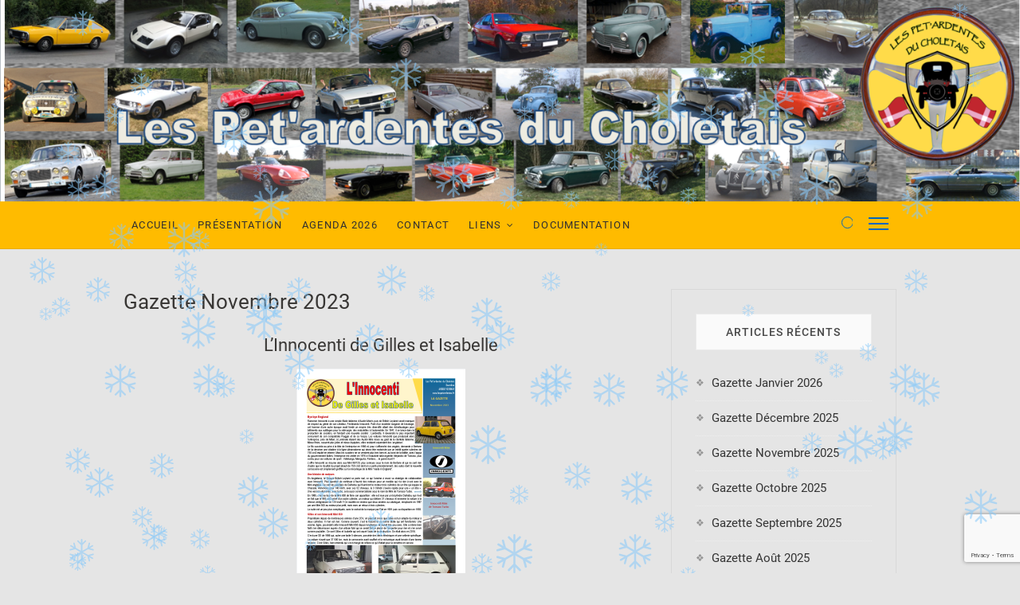

--- FILE ---
content_type: text/html; charset=UTF-8
request_url: https://lespetardentes.fr/gazette-novembre-2023/
body_size: 13903
content:
<!DOCTYPE html>
<html lang="fr-FR">
<head>
<meta charset="UTF-8" />
<link rel="profile" href="http://gmpg.org/xfn/11" />
	<link rel="pingback" href="https://lespetardentes.fr/xmlrpc.php">
<meta name='robots' content='index, follow, max-image-preview:large, max-snippet:-1, max-video-preview:-1' />

	<!-- This site is optimized with the Yoast SEO plugin v20.2.1 - https://yoast.com/wordpress/plugins/seo/ -->
	<title>Gazette Novembre 2023 - LES PET&#039;ARDENTES DU CHOLETAIS</title>
	<link rel="canonical" href="https://lespetardentes.fr/gazette-novembre-2023/" />
	<meta property="og:locale" content="fr_FR" />
	<meta property="og:type" content="article" />
	<meta property="og:title" content="Gazette Novembre 2023 - LES PET&#039;ARDENTES DU CHOLETAIS" />
	<meta property="og:description" content="L&rsquo;Innocenti de Gilles et Isabelle" />
	<meta property="og:url" content="https://lespetardentes.fr/gazette-novembre-2023/" />
	<meta property="og:site_name" content="LES PET&#039;ARDENTES DU CHOLETAIS" />
	<meta property="article:publisher" content="https://lespetardentes.fr/" />
	<meta property="article:published_time" content="2023-11-14T13:59:30+00:00" />
	<meta property="article:modified_time" content="2023-11-14T13:59:59+00:00" />
	<meta property="og:image" content="https://lespetardentes.fr/wp-content/uploads/2023/11/La-Gazette_Innocenti_comp-212x300.png" />
	<meta name="author" content="Michel" />
	<meta name="twitter:card" content="summary_large_image" />
	<meta name="twitter:label1" content="Écrit par" />
	<meta name="twitter:data1" content="" />
	<meta name="twitter:label2" content="Durée de lecture estimée" />
	<meta name="twitter:data2" content="1 minute" />
	<script type="application/ld+json" class="yoast-schema-graph">{"@context":"https://schema.org","@graph":[{"@type":"WebPage","@id":"https://lespetardentes.fr/gazette-novembre-2023/","url":"https://lespetardentes.fr/gazette-novembre-2023/","name":"Gazette Novembre 2023 - LES PET&#039;ARDENTES DU CHOLETAIS","isPartOf":{"@id":"https://lespetardentes.fr/#website"},"primaryImageOfPage":{"@id":"https://lespetardentes.fr/gazette-novembre-2023/#primaryimage"},"image":{"@id":"https://lespetardentes.fr/gazette-novembre-2023/#primaryimage"},"thumbnailUrl":"https://lespetardentes.fr/wp-content/uploads/2023/11/La-Gazette_Innocenti_comp-212x300.png","datePublished":"2023-11-14T13:59:30+00:00","dateModified":"2023-11-14T13:59:59+00:00","author":{"@id":"https://lespetardentes.fr/#/schema/person/bef0e5bfdfc19f81a5d517c347e47909"},"breadcrumb":{"@id":"https://lespetardentes.fr/gazette-novembre-2023/#breadcrumb"},"inLanguage":"fr-FR","potentialAction":[{"@type":"ReadAction","target":["https://lespetardentes.fr/gazette-novembre-2023/"]}]},{"@type":"ImageObject","inLanguage":"fr-FR","@id":"https://lespetardentes.fr/gazette-novembre-2023/#primaryimage","url":"https://i0.wp.com/lespetardentes.fr/wp-content/uploads/2023/11/La-Gazette_Innocenti_comp.png?fit=1240%2C1754&ssl=1","contentUrl":"https://i0.wp.com/lespetardentes.fr/wp-content/uploads/2023/11/La-Gazette_Innocenti_comp.png?fit=1240%2C1754&ssl=1","width":1240,"height":1754},{"@type":"BreadcrumbList","@id":"https://lespetardentes.fr/gazette-novembre-2023/#breadcrumb","itemListElement":[{"@type":"ListItem","position":1,"name":"Accueil","item":"https://lespetardentes.fr/"},{"@type":"ListItem","position":2,"name":"Gazette Novembre 2023"}]},{"@type":"WebSite","@id":"https://lespetardentes.fr/#website","url":"https://lespetardentes.fr/","name":"LES PET&#039;ARDENTES DU CHOLETAIS","description":"","potentialAction":[{"@type":"SearchAction","target":{"@type":"EntryPoint","urlTemplate":"https://lespetardentes.fr/?s={search_term_string}"},"query-input":"required name=search_term_string"}],"inLanguage":"fr-FR"},{"@type":"Person","@id":"https://lespetardentes.fr/#/schema/person/bef0e5bfdfc19f81a5d517c347e47909","name":"Michel","image":{"@type":"ImageObject","inLanguage":"fr-FR","@id":"https://lespetardentes.fr/#/schema/person/image/","url":"https://secure.gravatar.com/avatar/71a9ce269cc538639c88bb32b0ec7667?s=96&d=mm&r=g","contentUrl":"https://secure.gravatar.com/avatar/71a9ce269cc538639c88bb32b0ec7667?s=96&d=mm&r=g","caption":"Michel"}}]}</script>
	<!-- / Yoast SEO plugin. -->


<link rel='dns-prefetch' href='//ws.sharethis.com' />
<link rel='dns-prefetch' href='//stats.wp.com' />
<link rel='dns-prefetch' href='//i0.wp.com' />
<link rel='dns-prefetch' href='//c0.wp.com' />
<link rel="alternate" type="application/rss+xml" title="LES PET&#039;ARDENTES DU CHOLETAIS &raquo; Flux" href="https://lespetardentes.fr/feed/" />
<link rel="alternate" type="application/rss+xml" title="LES PET&#039;ARDENTES DU CHOLETAIS &raquo; Flux des commentaires" href="https://lespetardentes.fr/comments/feed/" />
<link rel="alternate" type="application/rss+xml" title="LES PET&#039;ARDENTES DU CHOLETAIS &raquo; Gazette Novembre 2023 Flux des commentaires" href="https://lespetardentes.fr/gazette-novembre-2023/feed/" />
<script type="text/javascript">
window._wpemojiSettings = {"baseUrl":"https:\/\/s.w.org\/images\/core\/emoji\/14.0.0\/72x72\/","ext":".png","svgUrl":"https:\/\/s.w.org\/images\/core\/emoji\/14.0.0\/svg\/","svgExt":".svg","source":{"concatemoji":"https:\/\/lespetardentes.fr\/wp-includes\/js\/wp-emoji-release.min.js?ver=6.1.9"}};
/*! This file is auto-generated */
!function(e,a,t){var n,r,o,i=a.createElement("canvas"),p=i.getContext&&i.getContext("2d");function s(e,t){var a=String.fromCharCode,e=(p.clearRect(0,0,i.width,i.height),p.fillText(a.apply(this,e),0,0),i.toDataURL());return p.clearRect(0,0,i.width,i.height),p.fillText(a.apply(this,t),0,0),e===i.toDataURL()}function c(e){var t=a.createElement("script");t.src=e,t.defer=t.type="text/javascript",a.getElementsByTagName("head")[0].appendChild(t)}for(o=Array("flag","emoji"),t.supports={everything:!0,everythingExceptFlag:!0},r=0;r<o.length;r++)t.supports[o[r]]=function(e){if(p&&p.fillText)switch(p.textBaseline="top",p.font="600 32px Arial",e){case"flag":return s([127987,65039,8205,9895,65039],[127987,65039,8203,9895,65039])?!1:!s([55356,56826,55356,56819],[55356,56826,8203,55356,56819])&&!s([55356,57332,56128,56423,56128,56418,56128,56421,56128,56430,56128,56423,56128,56447],[55356,57332,8203,56128,56423,8203,56128,56418,8203,56128,56421,8203,56128,56430,8203,56128,56423,8203,56128,56447]);case"emoji":return!s([129777,127995,8205,129778,127999],[129777,127995,8203,129778,127999])}return!1}(o[r]),t.supports.everything=t.supports.everything&&t.supports[o[r]],"flag"!==o[r]&&(t.supports.everythingExceptFlag=t.supports.everythingExceptFlag&&t.supports[o[r]]);t.supports.everythingExceptFlag=t.supports.everythingExceptFlag&&!t.supports.flag,t.DOMReady=!1,t.readyCallback=function(){t.DOMReady=!0},t.supports.everything||(n=function(){t.readyCallback()},a.addEventListener?(a.addEventListener("DOMContentLoaded",n,!1),e.addEventListener("load",n,!1)):(e.attachEvent("onload",n),a.attachEvent("onreadystatechange",function(){"complete"===a.readyState&&t.readyCallback()})),(e=t.source||{}).concatemoji?c(e.concatemoji):e.wpemoji&&e.twemoji&&(c(e.twemoji),c(e.wpemoji)))}(window,document,window._wpemojiSettings);
</script>
<style type="text/css">
img.wp-smiley,
img.emoji {
	display: inline !important;
	border: none !important;
	box-shadow: none !important;
	height: 1em !important;
	width: 1em !important;
	margin: 0 0.07em !important;
	vertical-align: -0.1em !important;
	background: none !important;
	padding: 0 !important;
}
</style>
	<link rel='stylesheet' id='wp-block-library-css' href='https://c0.wp.com/c/6.1.9/wp-includes/css/dist/block-library/style.min.css' type='text/css' media='all' />
<style id='wp-block-library-inline-css' type='text/css'>
.has-text-align-justify{text-align:justify;}
</style>
<link rel='stylesheet' id='jetpack-videopress-video-block-view-css' href='https://lespetardentes.fr/wp-content/plugins/jetpack/jetpack_vendor/automattic/jetpack-videopress/build/block-editor/blocks/video/view.css?minify=false&#038;ver=34ae973733627b74a14e' type='text/css' media='all' />
<link rel='stylesheet' id='mediaelement-css' href='https://c0.wp.com/c/6.1.9/wp-includes/js/mediaelement/mediaelementplayer-legacy.min.css' type='text/css' media='all' />
<link rel='stylesheet' id='wp-mediaelement-css' href='https://c0.wp.com/c/6.1.9/wp-includes/js/mediaelement/wp-mediaelement.min.css' type='text/css' media='all' />
<link rel='stylesheet' id='classic-theme-styles-css' href='https://c0.wp.com/c/6.1.9/wp-includes/css/classic-themes.min.css' type='text/css' media='all' />
<style id='global-styles-inline-css' type='text/css'>
body{--wp--preset--color--black: #000000;--wp--preset--color--cyan-bluish-gray: #abb8c3;--wp--preset--color--white: #ffffff;--wp--preset--color--pale-pink: #f78da7;--wp--preset--color--vivid-red: #cf2e2e;--wp--preset--color--luminous-vivid-orange: #ff6900;--wp--preset--color--luminous-vivid-amber: #fcb900;--wp--preset--color--light-green-cyan: #7bdcb5;--wp--preset--color--vivid-green-cyan: #00d084;--wp--preset--color--pale-cyan-blue: #8ed1fc;--wp--preset--color--vivid-cyan-blue: #0693e3;--wp--preset--color--vivid-purple: #9b51e0;--wp--preset--gradient--vivid-cyan-blue-to-vivid-purple: linear-gradient(135deg,rgba(6,147,227,1) 0%,rgb(155,81,224) 100%);--wp--preset--gradient--light-green-cyan-to-vivid-green-cyan: linear-gradient(135deg,rgb(122,220,180) 0%,rgb(0,208,130) 100%);--wp--preset--gradient--luminous-vivid-amber-to-luminous-vivid-orange: linear-gradient(135deg,rgba(252,185,0,1) 0%,rgba(255,105,0,1) 100%);--wp--preset--gradient--luminous-vivid-orange-to-vivid-red: linear-gradient(135deg,rgba(255,105,0,1) 0%,rgb(207,46,46) 100%);--wp--preset--gradient--very-light-gray-to-cyan-bluish-gray: linear-gradient(135deg,rgb(238,238,238) 0%,rgb(169,184,195) 100%);--wp--preset--gradient--cool-to-warm-spectrum: linear-gradient(135deg,rgb(74,234,220) 0%,rgb(151,120,209) 20%,rgb(207,42,186) 40%,rgb(238,44,130) 60%,rgb(251,105,98) 80%,rgb(254,248,76) 100%);--wp--preset--gradient--blush-light-purple: linear-gradient(135deg,rgb(255,206,236) 0%,rgb(152,150,240) 100%);--wp--preset--gradient--blush-bordeaux: linear-gradient(135deg,rgb(254,205,165) 0%,rgb(254,45,45) 50%,rgb(107,0,62) 100%);--wp--preset--gradient--luminous-dusk: linear-gradient(135deg,rgb(255,203,112) 0%,rgb(199,81,192) 50%,rgb(65,88,208) 100%);--wp--preset--gradient--pale-ocean: linear-gradient(135deg,rgb(255,245,203) 0%,rgb(182,227,212) 50%,rgb(51,167,181) 100%);--wp--preset--gradient--electric-grass: linear-gradient(135deg,rgb(202,248,128) 0%,rgb(113,206,126) 100%);--wp--preset--gradient--midnight: linear-gradient(135deg,rgb(2,3,129) 0%,rgb(40,116,252) 100%);--wp--preset--duotone--dark-grayscale: url('#wp-duotone-dark-grayscale');--wp--preset--duotone--grayscale: url('#wp-duotone-grayscale');--wp--preset--duotone--purple-yellow: url('#wp-duotone-purple-yellow');--wp--preset--duotone--blue-red: url('#wp-duotone-blue-red');--wp--preset--duotone--midnight: url('#wp-duotone-midnight');--wp--preset--duotone--magenta-yellow: url('#wp-duotone-magenta-yellow');--wp--preset--duotone--purple-green: url('#wp-duotone-purple-green');--wp--preset--duotone--blue-orange: url('#wp-duotone-blue-orange');--wp--preset--font-size--small: 13px;--wp--preset--font-size--medium: 20px;--wp--preset--font-size--large: 36px;--wp--preset--font-size--x-large: 42px;--wp--preset--spacing--20: 0.44rem;--wp--preset--spacing--30: 0.67rem;--wp--preset--spacing--40: 1rem;--wp--preset--spacing--50: 1.5rem;--wp--preset--spacing--60: 2.25rem;--wp--preset--spacing--70: 3.38rem;--wp--preset--spacing--80: 5.06rem;}:where(.is-layout-flex){gap: 0.5em;}body .is-layout-flow > .alignleft{float: left;margin-inline-start: 0;margin-inline-end: 2em;}body .is-layout-flow > .alignright{float: right;margin-inline-start: 2em;margin-inline-end: 0;}body .is-layout-flow > .aligncenter{margin-left: auto !important;margin-right: auto !important;}body .is-layout-constrained > .alignleft{float: left;margin-inline-start: 0;margin-inline-end: 2em;}body .is-layout-constrained > .alignright{float: right;margin-inline-start: 2em;margin-inline-end: 0;}body .is-layout-constrained > .aligncenter{margin-left: auto !important;margin-right: auto !important;}body .is-layout-constrained > :where(:not(.alignleft):not(.alignright):not(.alignfull)){max-width: var(--wp--style--global--content-size);margin-left: auto !important;margin-right: auto !important;}body .is-layout-constrained > .alignwide{max-width: var(--wp--style--global--wide-size);}body .is-layout-flex{display: flex;}body .is-layout-flex{flex-wrap: wrap;align-items: center;}body .is-layout-flex > *{margin: 0;}:where(.wp-block-columns.is-layout-flex){gap: 2em;}.has-black-color{color: var(--wp--preset--color--black) !important;}.has-cyan-bluish-gray-color{color: var(--wp--preset--color--cyan-bluish-gray) !important;}.has-white-color{color: var(--wp--preset--color--white) !important;}.has-pale-pink-color{color: var(--wp--preset--color--pale-pink) !important;}.has-vivid-red-color{color: var(--wp--preset--color--vivid-red) !important;}.has-luminous-vivid-orange-color{color: var(--wp--preset--color--luminous-vivid-orange) !important;}.has-luminous-vivid-amber-color{color: var(--wp--preset--color--luminous-vivid-amber) !important;}.has-light-green-cyan-color{color: var(--wp--preset--color--light-green-cyan) !important;}.has-vivid-green-cyan-color{color: var(--wp--preset--color--vivid-green-cyan) !important;}.has-pale-cyan-blue-color{color: var(--wp--preset--color--pale-cyan-blue) !important;}.has-vivid-cyan-blue-color{color: var(--wp--preset--color--vivid-cyan-blue) !important;}.has-vivid-purple-color{color: var(--wp--preset--color--vivid-purple) !important;}.has-black-background-color{background-color: var(--wp--preset--color--black) !important;}.has-cyan-bluish-gray-background-color{background-color: var(--wp--preset--color--cyan-bluish-gray) !important;}.has-white-background-color{background-color: var(--wp--preset--color--white) !important;}.has-pale-pink-background-color{background-color: var(--wp--preset--color--pale-pink) !important;}.has-vivid-red-background-color{background-color: var(--wp--preset--color--vivid-red) !important;}.has-luminous-vivid-orange-background-color{background-color: var(--wp--preset--color--luminous-vivid-orange) !important;}.has-luminous-vivid-amber-background-color{background-color: var(--wp--preset--color--luminous-vivid-amber) !important;}.has-light-green-cyan-background-color{background-color: var(--wp--preset--color--light-green-cyan) !important;}.has-vivid-green-cyan-background-color{background-color: var(--wp--preset--color--vivid-green-cyan) !important;}.has-pale-cyan-blue-background-color{background-color: var(--wp--preset--color--pale-cyan-blue) !important;}.has-vivid-cyan-blue-background-color{background-color: var(--wp--preset--color--vivid-cyan-blue) !important;}.has-vivid-purple-background-color{background-color: var(--wp--preset--color--vivid-purple) !important;}.has-black-border-color{border-color: var(--wp--preset--color--black) !important;}.has-cyan-bluish-gray-border-color{border-color: var(--wp--preset--color--cyan-bluish-gray) !important;}.has-white-border-color{border-color: var(--wp--preset--color--white) !important;}.has-pale-pink-border-color{border-color: var(--wp--preset--color--pale-pink) !important;}.has-vivid-red-border-color{border-color: var(--wp--preset--color--vivid-red) !important;}.has-luminous-vivid-orange-border-color{border-color: var(--wp--preset--color--luminous-vivid-orange) !important;}.has-luminous-vivid-amber-border-color{border-color: var(--wp--preset--color--luminous-vivid-amber) !important;}.has-light-green-cyan-border-color{border-color: var(--wp--preset--color--light-green-cyan) !important;}.has-vivid-green-cyan-border-color{border-color: var(--wp--preset--color--vivid-green-cyan) !important;}.has-pale-cyan-blue-border-color{border-color: var(--wp--preset--color--pale-cyan-blue) !important;}.has-vivid-cyan-blue-border-color{border-color: var(--wp--preset--color--vivid-cyan-blue) !important;}.has-vivid-purple-border-color{border-color: var(--wp--preset--color--vivid-purple) !important;}.has-vivid-cyan-blue-to-vivid-purple-gradient-background{background: var(--wp--preset--gradient--vivid-cyan-blue-to-vivid-purple) !important;}.has-light-green-cyan-to-vivid-green-cyan-gradient-background{background: var(--wp--preset--gradient--light-green-cyan-to-vivid-green-cyan) !important;}.has-luminous-vivid-amber-to-luminous-vivid-orange-gradient-background{background: var(--wp--preset--gradient--luminous-vivid-amber-to-luminous-vivid-orange) !important;}.has-luminous-vivid-orange-to-vivid-red-gradient-background{background: var(--wp--preset--gradient--luminous-vivid-orange-to-vivid-red) !important;}.has-very-light-gray-to-cyan-bluish-gray-gradient-background{background: var(--wp--preset--gradient--very-light-gray-to-cyan-bluish-gray) !important;}.has-cool-to-warm-spectrum-gradient-background{background: var(--wp--preset--gradient--cool-to-warm-spectrum) !important;}.has-blush-light-purple-gradient-background{background: var(--wp--preset--gradient--blush-light-purple) !important;}.has-blush-bordeaux-gradient-background{background: var(--wp--preset--gradient--blush-bordeaux) !important;}.has-luminous-dusk-gradient-background{background: var(--wp--preset--gradient--luminous-dusk) !important;}.has-pale-ocean-gradient-background{background: var(--wp--preset--gradient--pale-ocean) !important;}.has-electric-grass-gradient-background{background: var(--wp--preset--gradient--electric-grass) !important;}.has-midnight-gradient-background{background: var(--wp--preset--gradient--midnight) !important;}.has-small-font-size{font-size: var(--wp--preset--font-size--small) !important;}.has-medium-font-size{font-size: var(--wp--preset--font-size--medium) !important;}.has-large-font-size{font-size: var(--wp--preset--font-size--large) !important;}.has-x-large-font-size{font-size: var(--wp--preset--font-size--x-large) !important;}
.wp-block-navigation a:where(:not(.wp-element-button)){color: inherit;}
:where(.wp-block-columns.is-layout-flex){gap: 2em;}
.wp-block-pullquote{font-size: 1.5em;line-height: 1.6;}
</style>
<link rel='stylesheet' id='contact-form-7-css' href='https://lespetardentes.fr/wp-content/plugins/contact-form-7/includes/css/styles.css?ver=5.7.7' type='text/css' media='all' />
<link rel='stylesheet' id='wpcdt-public-css-css' href='https://lespetardentes.fr/wp-content/plugins/countdown-timer-ultimate/assets/css/wpcdt-public.css?ver=2.6.9' type='text/css' media='all' />
<link rel='stylesheet' id='parent-style-css' href='https://lespetardentes.fr/wp-content/themes/storexmas/style.css?ver=6.1.9' type='text/css' media='all' />
<link rel='stylesheet' id='storexmas-style-css' href='https://lespetardentes.fr/wp-content/themes/storexmaschild/style.css?ver=6.1.9' type='text/css' media='all' />
<style id='storexmas-style-inline-css' type='text/css'>
/* Slider Content With background color */
		.slider-content:before {
			background-color: #000;
			content: "";
			position: absolute;
			left: 0;
			right: 0;
			top: 0;
			bottom: 0;
			opacity: 0;
			-moz-opacity: 0;
			filter:alpha(opacity=0);
			-webkit-transition: all 0.7s ease 0.7s;
			-moz-transition: all 0.7s ease 0.7s;
			transition: all 0.7s ease 0.7s;
			z-index: -1;
		}

		.flex-active-slide .slider-content:before {
			opacity: 0.3;
			-moz-opacity: 0.3;
			filter:alpha(opacity=30);
		}

		.slider-content {
			padding: 40px 20px 40px;
		}
	/****************************************************************/
						/*.... Color Style ....*/
	/****************************************************************/
	/* Nav, links and hover */

a,
ul li a:hover,
ol li a:hover,
.main-navigation a:hover, /* Navigation */
.main-navigation ul li.current-menu-item a,
.main-navigation ul li.current_page_ancestor a,
.main-navigation ul li.current-menu-ancestor a,
.main-navigation ul li.current_page_item a,
.main-navigation ul li:hover > a,
.main-navigation li.current-menu-ancestor.menu-item-has-children > a:after,
.main-navigation li.current-menu-item.menu-item-has-children > a:after,
.main-navigation ul li:hover > a:after,
.main-navigation li.menu-item-has-children > a:hover:after,
.main-navigation li.page_item_has_children > a:hover:after,
.main-navigation ul li ul li a:hover,
.main-navigation ul li ul li:hover > a,
.main-navigation ul li.current-menu-item ul li a:hover,
.side-menu-wrap .side-nav-wrap a:hover, /* Side Menu */
.top-bar .top-bar-menu a:hover,
.entry-title a:hover, /* Post */
.entry-title a:focus,
.entry-title a:active,
.entry-meta a:hover,
.image-navigation .nav-links a,
.widget ul li a:hover, /* Widgets */
.widget-title a:hover,
.widget_contact ul li a:hover,
.site-info .copyright a:hover, /* Footer */
#colophon .widget ul li a:hover,
#footer-navigation a:hover,
.gutenberg .entry-meta .author a {
	color: #dd0000;
}

.main-navigation ul li ul {
	border-color: #dd0000;
}

/* Webkit */
::selection {
	background: #dd0000;
	color: #fff;
}

/* Gecko/Mozilla */
::-moz-selection {
	background: #dd0000;
	color: #fff;
}

/* Accessibility
================================================== */
.screen-reader-text:hover,
.screen-reader-text:active,
.screen-reader-text:focus {
	background-color: #f1f1f1;
	color: #dd0000;
}

/* Default Buttons
================================================== */
input[type="reset"],/* Forms  */
input[type="button"],
input[type="submit"],
.btn-default,
.main-slider .flex-control-nav a.flex-active,
.main-slider .flex-control-nav a:hover,
.go-to-top .icon-bg,
.search-submit,
.vivid-red {
	background-color: #dd9425;
}

/* #bbpress
================================================== */
#bbpress-forums .bbp-topics a:hover {
	color: #56a6f7;
}

.bbp-submit-wrapper button.submit {
	background-color: #56a6f7;
	border: 1px solid #56a6f7;
}

/* Woocommerce
================================================== */
.woocommerce #respond input#submit,
.woocommerce a.button, 
.woocommerce button.button, 
.woocommerce input.button,
.woocommerce #respond input#submit.alt, 
.woocommerce a.button.alt, 
.woocommerce button.button.alt, 
.woocommerce input.button.alt,
.woocommerce-demo-store p.demo_store,
.top-bar .cart-value {
	background-color: #56a6f7;
}

.woocommerce .woocommerce-message:before {
	color: #56a6f7;
}

/****************************************************************/
						/*.... Background Color ....*/
/****************************************************************/

/*.... Top Bar ....*/

.top-bar {
	background-color: #ffdb49;
}

/*.... Site Title and Logo(only works on top and bottom position: ) ....*/
#site-branding {
	background-color: #2c8ccc;
}

/*.... Sticky Header ....*/

#sticky-header,
.is-sticky #sticky-header {
	background-color: #ffbb00;
}
@media only screen and (max-width: 980px) {
	.is-sticky #sticky-header {
		background-color: #ffbb00;
	}
}

/*.... Side Menu & Sidebar ....*/
.side-menu {
  background-color: #87c7f2;
}

/****************************************************************/
						/*.... Font Color ....*/
/****************************************************************/

/* Header Widgets Contact */
.top-bar .widget_contact ul li a {
	color: #fafafa;
}

/* Top Bar Menu */
.top-bar .top-bar-menu a,
.top-bar .wcmenucart-contents,
.top-bar .my-cart-wrap {
	color: #fafafa;
}

/* Site Title */
#site-title a {
	color: #ffdb49;
}

 /* Site Description */
#site-description {
	color: #dbdbdb;
}

/* Navigation */
.main-navigation a,
.main-navigation li.menu-item-has-children > a:after,
.main-navigation li.page_item_has_children > a:after,
.main-navigation li.menu-item-has-children > a:after,
.main-navigation li li.menu-item-has-children > a:after,
.main-navigation li.page_item_has_children > a:after,
.main-navigation li li.page_item_has_children > a:after {
	color: #303030;
}

@media only screen and (max-width: 980px) {
	.main-navigation ul li ul li a,
	.main-navigation ul li.current-menu-item ul li a,
	.main-navigation ul li ul li.current-menu-item a,
	.main-navigation ul li.current_page_ancestor ul li a,
	.main-navigation ul li.current-menu-ancestor ul li a,
	.main-navigation ul li.current_page_item ul li a {
		color: #303030;
	}
}

.line-bar, 
.line-bar:after, 
.line-bar:before {
	background-color: #303030;
}

/* Dropdown Navigation */
.main-navigation ul li ul li a,
.main-navigation ul li.current-menu-item ul li a,
.main-navigation ul li ul li.current-menu-item a,
.main-navigation ul li.current_page_ancestor ul li a,
.main-navigation ul li.current-menu-ancestor ul li a,
.main-navigation ul li.current_page_item ul li a,
.main-navigation li li.menu-item-has-children > a:after,
.main-navigation li li.page_item_has_children > a:after,
.sld-plus .header-text-light .main-navigation ul li ul li a {
	color: #4900bf;
}

/* Top Social Icon, Search Button and Side menu icon */
.social-links li a {
	color: #0066bf;
}

.header-search:after,
.header-search-x:before,
.header-search-x:after,
.show-menu-toggle .bars:after, 
.show-menu-toggle .bars:before,
.show-menu-toggle .bars {
	background-color: #0066bf;
}

.header-search:before {
	border-color: #0066bf;
}


</style>
<link rel='stylesheet' id='font-awesome-css' href='https://lespetardentes.fr/wp-content/plugins/elementor/assets/lib/font-awesome/css/font-awesome.min.css?ver=4.7.0' type='text/css' media='all' />
<link rel='stylesheet' id='storexmas-responsive-css' href='https://lespetardentes.fr/wp-content/themes/storexmas/css/responsive.css?ver=6.1.9' type='text/css' media='all' />
<link rel='stylesheet' id='storexmas-google-fonts-css' href='https://lespetardentes.fr/wp-content/fonts/f5d036ebfcfd0968b4fbf93271d8a400.css?ver=6.1.9' type='text/css' media='all' />
<link rel='stylesheet' id='slb_core-css' href='https://lespetardentes.fr/wp-content/plugins/simple-lightbox/client/css/app.css?ver=2.9.4' type='text/css' media='all' />
<link rel='stylesheet' id='social-logos-css' href='https://c0.wp.com/p/jetpack/12.5.1/_inc/social-logos/social-logos.min.css' type='text/css' media='all' />
<link rel='stylesheet' id='jetpack_css-css' href='https://c0.wp.com/p/jetpack/12.5.1/css/jetpack.css' type='text/css' media='all' />
<script type='text/javascript' src='https://c0.wp.com/c/6.1.9/wp-includes/js/jquery/jquery.min.js' id='jquery-core-js'></script>
<script type='text/javascript' src='https://c0.wp.com/c/6.1.9/wp-includes/js/jquery/jquery-migrate.min.js' id='jquery-migrate-js'></script>
<!--[if lt IE 9]>
<script type='text/javascript' src='https://lespetardentes.fr/wp-content/themes/storexmas/js/html5.js?ver=3.7.3' id='html5-js'></script>
<![endif]-->
<script id='st_insights_js' type='text/javascript' src='https://ws.sharethis.com/button/st_insights.js?publisher=eba0f3ba-f9ab-408c-bc68-c28af5afe749&#038;product=feather&#038;ver=1768472032' id='feather-sharethis-js'></script>
<link rel="https://api.w.org/" href="https://lespetardentes.fr/wp-json/" /><link rel="alternate" type="application/json" href="https://lespetardentes.fr/wp-json/wp/v2/posts/3710" /><link rel="EditURI" type="application/rsd+xml" title="RSD" href="https://lespetardentes.fr/xmlrpc.php?rsd" />
<link rel="wlwmanifest" type="application/wlwmanifest+xml" href="https://lespetardentes.fr/wp-includes/wlwmanifest.xml" />
<meta name="generator" content="WordPress 6.1.9" />
<link rel='shortlink' href='https://lespetardentes.fr/?p=3710' />
<link rel="alternate" type="application/json+oembed" href="https://lespetardentes.fr/wp-json/oembed/1.0/embed?url=https%3A%2F%2Flespetardentes.fr%2Fgazette-novembre-2023%2F" />
<link rel="alternate" type="text/xml+oembed" href="https://lespetardentes.fr/wp-json/oembed/1.0/embed?url=https%3A%2F%2Flespetardentes.fr%2Fgazette-novembre-2023%2F&#038;format=xml" />
<style>/* CSS added by WP Meta and Date Remover*/.entry-meta {display:none !important;}
	.home .entry-meta { display: none; }
	.entry-footer {display:none !important;}
	.home .entry-footer { display: none; }</style>	<style>img#wpstats{display:none}</style>
			<meta name="viewport" content="width=device-width" />
	<meta name="generator" content="Elementor 3.19.4; features: e_optimized_assets_loading, additional_custom_breakpoints, block_editor_assets_optimize, e_image_loading_optimization; settings: css_print_method-external, google_font-enabled, font_display-auto">

<style type="text/css"></style>
<style type="text/css" id="custom-background-css">
body.custom-background { background-color: #e5e5e5; }
</style>
				<style type="text/css">
				/* If html does not have either class, do not show lazy loaded images. */
				html:not( .jetpack-lazy-images-js-enabled ):not( .js ) .jetpack-lazy-image {
					display: none;
				}
			</style>
			<script>
				document.documentElement.classList.add(
					'jetpack-lazy-images-js-enabled'
				);
			</script>
		<style>
.synved-social-resolution-single {
display: inline-block;
}
.synved-social-resolution-normal {
display: inline-block;
}
.synved-social-resolution-hidef {
display: none;
}

@media only screen and (min--moz-device-pixel-ratio: 2),
only screen and (-o-min-device-pixel-ratio: 2/1),
only screen and (-webkit-min-device-pixel-ratio: 2),
only screen and (min-device-pixel-ratio: 2),
only screen and (min-resolution: 2dppx),
only screen and (min-resolution: 192dpi) {
	.synved-social-resolution-normal {
	display: none;
	}
	.synved-social-resolution-hidef {
	display: inline-block;
	}
}
</style><link rel="icon" href="https://i0.wp.com/lespetardentes.fr/wp-content/uploads/2018/01/Logo-150x150.png?fit=32%2C32&#038;ssl=1" sizes="32x32" />
<link rel="icon" href="https://i0.wp.com/lespetardentes.fr/wp-content/uploads/2018/01/Logo-150x150.png?fit=150%2C150&#038;ssl=1" sizes="192x192" />
<link rel="apple-touch-icon" href="https://i0.wp.com/lespetardentes.fr/wp-content/uploads/2018/01/Logo-150x150.png?fit=150%2C150&#038;ssl=1" />
<meta name="msapplication-TileImage" content="https://i0.wp.com/lespetardentes.fr/wp-content/uploads/2018/01/Logo-150x150.png?fit=150%2C150&#038;ssl=1" />
</head>
<body class="post-template-default single single-post postid-3710 single-format-standard custom-background wp-embed-responsive  elementor-default elementor-kit-2165">
	<svg xmlns="http://www.w3.org/2000/svg" viewBox="0 0 0 0" width="0" height="0" focusable="false" role="none" style="visibility: hidden; position: absolute; left: -9999px; overflow: hidden;" ><defs><filter id="wp-duotone-dark-grayscale"><feColorMatrix color-interpolation-filters="sRGB" type="matrix" values=" .299 .587 .114 0 0 .299 .587 .114 0 0 .299 .587 .114 0 0 .299 .587 .114 0 0 " /><feComponentTransfer color-interpolation-filters="sRGB" ><feFuncR type="table" tableValues="0 0.49803921568627" /><feFuncG type="table" tableValues="0 0.49803921568627" /><feFuncB type="table" tableValues="0 0.49803921568627" /><feFuncA type="table" tableValues="1 1" /></feComponentTransfer><feComposite in2="SourceGraphic" operator="in" /></filter></defs></svg><svg xmlns="http://www.w3.org/2000/svg" viewBox="0 0 0 0" width="0" height="0" focusable="false" role="none" style="visibility: hidden; position: absolute; left: -9999px; overflow: hidden;" ><defs><filter id="wp-duotone-grayscale"><feColorMatrix color-interpolation-filters="sRGB" type="matrix" values=" .299 .587 .114 0 0 .299 .587 .114 0 0 .299 .587 .114 0 0 .299 .587 .114 0 0 " /><feComponentTransfer color-interpolation-filters="sRGB" ><feFuncR type="table" tableValues="0 1" /><feFuncG type="table" tableValues="0 1" /><feFuncB type="table" tableValues="0 1" /><feFuncA type="table" tableValues="1 1" /></feComponentTransfer><feComposite in2="SourceGraphic" operator="in" /></filter></defs></svg><svg xmlns="http://www.w3.org/2000/svg" viewBox="0 0 0 0" width="0" height="0" focusable="false" role="none" style="visibility: hidden; position: absolute; left: -9999px; overflow: hidden;" ><defs><filter id="wp-duotone-purple-yellow"><feColorMatrix color-interpolation-filters="sRGB" type="matrix" values=" .299 .587 .114 0 0 .299 .587 .114 0 0 .299 .587 .114 0 0 .299 .587 .114 0 0 " /><feComponentTransfer color-interpolation-filters="sRGB" ><feFuncR type="table" tableValues="0.54901960784314 0.98823529411765" /><feFuncG type="table" tableValues="0 1" /><feFuncB type="table" tableValues="0.71764705882353 0.25490196078431" /><feFuncA type="table" tableValues="1 1" /></feComponentTransfer><feComposite in2="SourceGraphic" operator="in" /></filter></defs></svg><svg xmlns="http://www.w3.org/2000/svg" viewBox="0 0 0 0" width="0" height="0" focusable="false" role="none" style="visibility: hidden; position: absolute; left: -9999px; overflow: hidden;" ><defs><filter id="wp-duotone-blue-red"><feColorMatrix color-interpolation-filters="sRGB" type="matrix" values=" .299 .587 .114 0 0 .299 .587 .114 0 0 .299 .587 .114 0 0 .299 .587 .114 0 0 " /><feComponentTransfer color-interpolation-filters="sRGB" ><feFuncR type="table" tableValues="0 1" /><feFuncG type="table" tableValues="0 0.27843137254902" /><feFuncB type="table" tableValues="0.5921568627451 0.27843137254902" /><feFuncA type="table" tableValues="1 1" /></feComponentTransfer><feComposite in2="SourceGraphic" operator="in" /></filter></defs></svg><svg xmlns="http://www.w3.org/2000/svg" viewBox="0 0 0 0" width="0" height="0" focusable="false" role="none" style="visibility: hidden; position: absolute; left: -9999px; overflow: hidden;" ><defs><filter id="wp-duotone-midnight"><feColorMatrix color-interpolation-filters="sRGB" type="matrix" values=" .299 .587 .114 0 0 .299 .587 .114 0 0 .299 .587 .114 0 0 .299 .587 .114 0 0 " /><feComponentTransfer color-interpolation-filters="sRGB" ><feFuncR type="table" tableValues="0 0" /><feFuncG type="table" tableValues="0 0.64705882352941" /><feFuncB type="table" tableValues="0 1" /><feFuncA type="table" tableValues="1 1" /></feComponentTransfer><feComposite in2="SourceGraphic" operator="in" /></filter></defs></svg><svg xmlns="http://www.w3.org/2000/svg" viewBox="0 0 0 0" width="0" height="0" focusable="false" role="none" style="visibility: hidden; position: absolute; left: -9999px; overflow: hidden;" ><defs><filter id="wp-duotone-magenta-yellow"><feColorMatrix color-interpolation-filters="sRGB" type="matrix" values=" .299 .587 .114 0 0 .299 .587 .114 0 0 .299 .587 .114 0 0 .299 .587 .114 0 0 " /><feComponentTransfer color-interpolation-filters="sRGB" ><feFuncR type="table" tableValues="0.78039215686275 1" /><feFuncG type="table" tableValues="0 0.94901960784314" /><feFuncB type="table" tableValues="0.35294117647059 0.47058823529412" /><feFuncA type="table" tableValues="1 1" /></feComponentTransfer><feComposite in2="SourceGraphic" operator="in" /></filter></defs></svg><svg xmlns="http://www.w3.org/2000/svg" viewBox="0 0 0 0" width="0" height="0" focusable="false" role="none" style="visibility: hidden; position: absolute; left: -9999px; overflow: hidden;" ><defs><filter id="wp-duotone-purple-green"><feColorMatrix color-interpolation-filters="sRGB" type="matrix" values=" .299 .587 .114 0 0 .299 .587 .114 0 0 .299 .587 .114 0 0 .299 .587 .114 0 0 " /><feComponentTransfer color-interpolation-filters="sRGB" ><feFuncR type="table" tableValues="0.65098039215686 0.40392156862745" /><feFuncG type="table" tableValues="0 1" /><feFuncB type="table" tableValues="0.44705882352941 0.4" /><feFuncA type="table" tableValues="1 1" /></feComponentTransfer><feComposite in2="SourceGraphic" operator="in" /></filter></defs></svg><svg xmlns="http://www.w3.org/2000/svg" viewBox="0 0 0 0" width="0" height="0" focusable="false" role="none" style="visibility: hidden; position: absolute; left: -9999px; overflow: hidden;" ><defs><filter id="wp-duotone-blue-orange"><feColorMatrix color-interpolation-filters="sRGB" type="matrix" values=" .299 .587 .114 0 0 .299 .587 .114 0 0 .299 .587 .114 0 0 .299 .587 .114 0 0 " /><feComponentTransfer color-interpolation-filters="sRGB" ><feFuncR type="table" tableValues="0.098039215686275 1" /><feFuncG type="table" tableValues="0 0.66274509803922" /><feFuncB type="table" tableValues="0.84705882352941 0.41960784313725" /><feFuncA type="table" tableValues="1 1" /></feComponentTransfer><feComposite in2="SourceGraphic" operator="in" /></filter></defs></svg><div id="page" class="site">
	<a class="skip-link screen-reader-text" href="#site-content-contain">Skip to content</a>
<!-- Masthead ============================================= -->
<header id="masthead" class="site-header" role="banner">
	<div class="header-wrap">
			<div id="wp-custom-header" class="wp-custom-header"><img src="https://lespetardentes.fr/wp-content/uploads/2025/08/cropped-Header-test-publisher-gris-2025.png" width="1754" height="347" alt="" srcset="https://i0.wp.com/lespetardentes.fr/wp-content/uploads/2025/08/cropped-Header-test-publisher-gris-2025.png?w=1754&amp;ssl=1 1754w, https://i0.wp.com/lespetardentes.fr/wp-content/uploads/2025/08/cropped-Header-test-publisher-gris-2025.png?resize=300%2C59&amp;ssl=1 300w, https://i0.wp.com/lespetardentes.fr/wp-content/uploads/2025/08/cropped-Header-test-publisher-gris-2025.png?resize=1024%2C203&amp;ssl=1 1024w, https://i0.wp.com/lespetardentes.fr/wp-content/uploads/2025/08/cropped-Header-test-publisher-gris-2025.png?resize=768%2C152&amp;ssl=1 768w, https://i0.wp.com/lespetardentes.fr/wp-content/uploads/2025/08/cropped-Header-test-publisher-gris-2025.png?resize=1536%2C304&amp;ssl=1 1536w" sizes="(max-width: 1754px) 100vw, 1754px" /></div>		<!-- Top Header============================================= -->
		<div class="top-header">
			
			<!-- Main Header============================================= -->
						<div id="sticky-header" class="clearfix">
				<div class="wrap">
					<div class="main-header clearfix">

						<!-- Main Nav ============================================= -->
													<nav id="site-navigation" class="main-navigation clearfix" role="navigation"  aria-label="Main Menu">
														
								<button class="menu-toggle" type="button" aria-controls="primary-menu" aria-expanded="false">
									<span class="line-bar"></span>
								</button><!-- end .menu-toggle -->
								<ul id="primary-menu" class="menu nav-menu"><li id="menu-item-59" class="menu-item menu-item-type-custom menu-item-object-custom menu-item-home menu-item-59"><a href="http://lespetardentes.fr">Accueil</a></li>
<li id="menu-item-109" class="menu-item menu-item-type-post_type menu-item-object-page menu-item-109"><a href="https://lespetardentes.fr/presentation/">Présentation</a></li>
<li id="menu-item-110" class="menu-item menu-item-type-post_type menu-item-object-page menu-item-110"><a href="https://lespetardentes.fr/agenda/">Agenda 2026</a></li>
<li id="menu-item-95" class="menu-item menu-item-type-post_type menu-item-object-page menu-item-95"><a href="https://lespetardentes.fr/contact/">Contact</a></li>
<li id="menu-item-355" class="menu-item menu-item-type-post_type menu-item-object-page menu-item-has-children menu-item-355"><a href="https://lespetardentes.fr/liens/">Liens</a>
<ul class="sub-menu">
	<li id="menu-item-581" class="menu-item menu-item-type-post_type menu-item-object-page menu-item-581"><a href="https://lespetardentes.fr/liens/liens-generaux/">Liens Généraux</a></li>
	<li id="menu-item-764" class="menu-item menu-item-type-post_type menu-item-object-page menu-item-764"><a href="https://lespetardentes.fr/liens/liens-musees/">Liens Musées</a></li>
</ul>
</li>
<li id="menu-item-1970" class="menu-item menu-item-type-post_type menu-item-object-page menu-item-1970"><a href="https://lespetardentes.fr/documentation/">Documentation</a></li>
</ul>							</nav> <!-- end #site-navigation -->
						<div class="header-social-block"></div><!-- end .header-social-block -->							<button id="search-toggle" class="header-search" type="button"></button>
							<div id="search-box" class="clearfix">
								<form class="search-form" action="https://lespetardentes.fr/" method="get">
		<input type="search" name="s" class="search-field" placeholder="Search &hellip;" autocomplete="off">
	<button type="submit" class="search-submit"><i class="fa fa-search"></i></button>
	</form> <!-- end .search-form -->							</div>  <!-- end #search-box -->
														<button class="show-menu-toggle" type="button">			
									<span class="sn-text">Menu Button</span>
									<span class="bars"></span>
							  	</button>
					  	
					</div><!-- end .main-header -->
				</div> <!-- end .wrap -->
			</div><!-- end #sticky-header -->

			
		</div><!-- end .top-header -->
						<aside class="side-menu" role="complementary" aria-label="Side Sidebar">
				  <div class="side-menu-wrap" tabindex="0">
				  		<button class="hide-menu-toggle" type="button">		
							<span class="bars"></span>
					  	</button>

					  	<div id="site-branding">
							<div id="site-detail">
								<h2 id="site-title">
									<a href="https://lespetardentes.fr/" title="LES PET&#039;ARDENTES DU CHOLETAIS">LES PET&#039;ARDENTES DU CHOLETAIS</a>
								</h2>
								<!-- end #site-title -->
								<div id="site-description"></div>
								<!-- end #site-description -->
							</div>
						</div>
						<!-- end #site-branding -->

												<nav class="side-nav-wrap">
							<ul class="side-menu-list"><li id="menu-item-239" class="menu-item menu-item-type-taxonomy menu-item-object-category current-post-ancestor menu-item-has-children menu-item-239"><a href="https://lespetardentes.fr/category/lagazette/">La Gazette</a>
<ul class="sub-menu">
	<li id="menu-item-4460" class="menu-item menu-item-type-taxonomy menu-item-object-category menu-item-4460"><a href="https://lespetardentes.fr/category/lagazette/la-gazette-2026/">La Gazette 2026</a></li>
	<li id="menu-item-4145" class="menu-item menu-item-type-taxonomy menu-item-object-category menu-item-4145"><a href="https://lespetardentes.fr/category/lagazette/la-gazette-2025/">La Gazette 2025</a></li>
	<li id="menu-item-3789" class="menu-item menu-item-type-taxonomy menu-item-object-category menu-item-3789"><a href="https://lespetardentes.fr/category/lagazette/la-gazette-2024/">La Gazette 2024</a></li>
	<li id="menu-item-3395" class="menu-item menu-item-type-taxonomy menu-item-object-category current-post-ancestor current-menu-parent current-post-parent menu-item-3395"><a href="https://lespetardentes.fr/category/lagazette/la-gazette-2023/">La Gazette 2023</a></li>
	<li id="menu-item-2858" class="menu-item menu-item-type-taxonomy menu-item-object-category menu-item-2858"><a href="https://lespetardentes.fr/category/lagazette/la-gazette-2022/">La Gazette 2022</a></li>
	<li id="menu-item-2398" class="menu-item menu-item-type-taxonomy menu-item-object-category menu-item-2398"><a href="https://lespetardentes.fr/category/lagazette/la-gazette-2021/">La Gazette 2021</a></li>
	<li id="menu-item-1941" class="menu-item menu-item-type-taxonomy menu-item-object-category menu-item-1941"><a href="https://lespetardentes.fr/category/lagazette/la-gazette-2020/">La Gazette 2020</a></li>
	<li id="menu-item-1469" class="menu-item menu-item-type-taxonomy menu-item-object-category menu-item-1469"><a href="https://lespetardentes.fr/category/lagazette/la-gazette-2019/">La Gazette 2019</a></li>
	<li id="menu-item-241" class="menu-item menu-item-type-taxonomy menu-item-object-category menu-item-241"><a href="https://lespetardentes.fr/category/lagazette/lagazette2018/">La Gazette 2018</a></li>
	<li id="menu-item-240" class="menu-item menu-item-type-taxonomy menu-item-object-category menu-item-240"><a href="https://lespetardentes.fr/category/lagazette/lagazette2017/">La Gazette 2017</a></li>
</ul>
</li>
<li id="menu-item-235" class="menu-item menu-item-type-taxonomy menu-item-object-category menu-item-has-children menu-item-235"><a href="https://lespetardentes.fr/category/sorties/">Sorties</a>
<ul class="sub-menu">
	<li id="menu-item-3185" class="menu-item menu-item-type-taxonomy menu-item-object-category menu-item-3185"><a href="https://lespetardentes.fr/category/sorties/sorties-2022/">Sorties 2022</a></li>
	<li id="menu-item-2659" class="menu-item menu-item-type-taxonomy menu-item-object-category menu-item-2659"><a href="https://lespetardentes.fr/category/sorties/sorties-2021/">Sorties 2021</a></li>
	<li id="menu-item-2294" class="menu-item menu-item-type-taxonomy menu-item-object-category menu-item-2294"><a href="https://lespetardentes.fr/category/sorties/sorties-2020/">Sorties 2020</a></li>
	<li id="menu-item-1784" class="menu-item menu-item-type-taxonomy menu-item-object-category menu-item-1784"><a href="https://lespetardentes.fr/category/sorties/sorties-2019/">Sorties 2019</a></li>
	<li id="menu-item-1042" class="menu-item menu-item-type-taxonomy menu-item-object-category menu-item-1042"><a href="https://lespetardentes.fr/category/sorties/sorties-2018/">Sorties 2018</a></li>
	<li id="menu-item-242" class="menu-item menu-item-type-taxonomy menu-item-object-category menu-item-242"><a href="https://lespetardentes.fr/category/sorties/sorties2017/">Sorties 2017</a></li>
	<li id="menu-item-742" class="menu-item menu-item-type-taxonomy menu-item-object-category menu-item-742"><a href="https://lespetardentes.fr/category/sorties/sorties-2016/">Sorties 2016</a></li>
	<li id="menu-item-447" class="menu-item menu-item-type-taxonomy menu-item-object-category menu-item-447"><a href="https://lespetardentes.fr/category/sorties/sorties2008/">Sorties 2008</a></li>
	<li id="menu-item-462" class="menu-item menu-item-type-taxonomy menu-item-object-category menu-item-462"><a href="https://lespetardentes.fr/category/sorties/sorties2007/">Sorties 2007</a></li>
	<li id="menu-item-446" class="menu-item menu-item-type-taxonomy menu-item-object-category menu-item-446"><a href="https://lespetardentes.fr/category/sorties/sorties2005/">Sorties 2005</a></li>
</ul>
</li>
<li id="menu-item-1966" class="menu-item menu-item-type-post_type menu-item-object-page menu-item-1966"><a href="https://lespetardentes.fr/documentation/">Documentation</a></li>
<li id="menu-item-2072" class="menu-item menu-item-type-post_type menu-item-object-page menu-item-2072"><a href="https://lespetardentes.fr/mentions-legales/">Mentions légales</a></li>
</ul>						</nav><!-- end .side-nav-wrap -->
											</div><!-- end .side-menu -->
				</aside><!-- end .side-menu-wrap -->
			</div><!-- end .header-wrap -->
	<!-- Main Slider ============================================= -->
	</header> <!-- end #masthead -->

<!-- Main Page Start ============================================= -->
<div id="site-content-contain" class="site-content-contain">
	<div id="content" class="site-content">
	<div class="wrap">
	<div id="primary" class="content-area">
		<main id="main" class="site-main">
							<article id="post-3710" class="post-3710 post type-post status-publish format-standard hentry category-la-gazette-2023">
										<div class="post-all-content">
												<header class="entry-header">
								<h2 class="entry-title">Gazette Novembre 2023</h2> <!-- end.entry-title -->
						</header>
						<!-- end .entry-header -->
						<div class="entry-content">
								<h4 style="text-align: center;">L&rsquo;Innocenti de Gilles et Isabelle</h4>
<p style="text-align: center;"><a href="https://lespetardentes.fr/wp-content/uploads/2023/11/La-Gazette_Innocenti_comp.pdf" target="_blank" rel="noopener"><img fetchpriority="high" decoding="async" class="alignnone wp-image-3708 size-medium jetpack-lazy-image" src="https://i0.wp.com/lespetardentes.fr/wp-content/uploads/2023/11/La-Gazette_Innocenti_comp.png?resize=212%2C300&#038;ssl=1" alt width="212" height="300" data-recalc-dims="1" data-lazy-srcset="https://i0.wp.com/lespetardentes.fr/wp-content/uploads/2023/11/La-Gazette_Innocenti_comp.png?resize=212%2C300&amp;ssl=1 212w, https://i0.wp.com/lespetardentes.fr/wp-content/uploads/2023/11/La-Gazette_Innocenti_comp.png?resize=724%2C1024&amp;ssl=1 724w, https://i0.wp.com/lespetardentes.fr/wp-content/uploads/2023/11/La-Gazette_Innocenti_comp.png?resize=768%2C1086&amp;ssl=1 768w, https://i0.wp.com/lespetardentes.fr/wp-content/uploads/2023/11/La-Gazette_Innocenti_comp.png?resize=1086%2C1536&amp;ssl=1 1086w, https://i0.wp.com/lespetardentes.fr/wp-content/uploads/2023/11/La-Gazette_Innocenti_comp.png?w=1240&amp;ssl=1 1240w" data-lazy-sizes="(max-width: 212px) 100vw, 212px" data-lazy-src="https://i0.wp.com/lespetardentes.fr/wp-content/uploads/2023/11/La-Gazette_Innocenti_comp.png?resize=212%2C300&amp;is-pending-load=1#038;ssl=1" srcset="[data-uri]"><noscript><img data-lazy-fallback="1" fetchpriority="high" decoding="async" class="alignnone wp-image-3708 size-medium" src="https://i0.wp.com/lespetardentes.fr/wp-content/uploads/2023/11/La-Gazette_Innocenti_comp.png?resize=212%2C300&#038;ssl=1" alt="" width="212" height="300" srcset="https://i0.wp.com/lespetardentes.fr/wp-content/uploads/2023/11/La-Gazette_Innocenti_comp.png?resize=212%2C300&amp;ssl=1 212w, https://i0.wp.com/lespetardentes.fr/wp-content/uploads/2023/11/La-Gazette_Innocenti_comp.png?resize=724%2C1024&amp;ssl=1 724w, https://i0.wp.com/lespetardentes.fr/wp-content/uploads/2023/11/La-Gazette_Innocenti_comp.png?resize=768%2C1086&amp;ssl=1 768w, https://i0.wp.com/lespetardentes.fr/wp-content/uploads/2023/11/La-Gazette_Innocenti_comp.png?resize=1086%2C1536&amp;ssl=1 1086w, https://i0.wp.com/lespetardentes.fr/wp-content/uploads/2023/11/La-Gazette_Innocenti_comp.png?w=1240&amp;ssl=1 1240w" sizes="(max-width: 212px) 100vw, 212px" data-recalc-dims="1"  /></noscript></a></p>
<div class="sharedaddy sd-sharing-enabled"><div class="robots-nocontent sd-block sd-social sd-social-icon-text sd-sharing"><h3 class="sd-title">Partager&nbsp;:</h3><div class="sd-content"><ul><li class="share-twitter"><a rel="nofollow noopener noreferrer" data-shared="sharing-twitter-3710" class="share-twitter sd-button share-icon" href="https://lespetardentes.fr/gazette-novembre-2023/?share=twitter" target="_blank" title="Cliquez pour partager sur Twitter" ><span>Twitter</span></a></li><li class="share-facebook"><a rel="nofollow noopener noreferrer" data-shared="sharing-facebook-3710" class="share-facebook sd-button share-icon" href="https://lespetardentes.fr/gazette-novembre-2023/?share=facebook" target="_blank" title="Cliquez pour partager sur Facebook" ><span>Facebook</span></a></li><li class="share-end"></li></ul></div></div></div>			
						</div><!-- end .entry-content -->
					</div> <!-- end .post-all-content -->
				</article><!-- end .post -->
				
	<nav class="navigation post-navigation" aria-label="Publications">
		<h2 class="screen-reader-text">Navigation de l’article</h2>
		<div class="nav-links"><div class="nav-previous"><a href="https://lespetardentes.fr/gazette-octobre-2023/" rel="prev"><span class="meta-nav" aria-hidden="true">Previous</span> <span class="screen-reader-text">Previous post:</span> <span class="post-title">Gazette Octobre 2023</span></a></div><div class="nav-next"><a href="https://lespetardentes.fr/la-citroen-ac4-c4/" rel="next"><span class="meta-nav" aria-hidden="true">Next</span> <span class="screen-reader-text">Next post:</span> <span class="post-title">Gazette Décembre 2023</span></a></div></div>
	</nav>		</main><!-- end #main -->
	</div> <!-- #primary -->

<aside id="secondary" class="widget-area" role="complementary" aria-label="Main Sidebar">
    
		<aside id="recent-posts-2" class="widget widget_recent_entries">
		<h2 class="widget-title">Articles récents</h2>
		<ul>
											<li>
					<a href="https://lespetardentes.fr/gazette-janvier-2026/">Gazette Janvier 2026</a>
									</li>
											<li>
					<a href="https://lespetardentes.fr/gazette-decembre-2025/">Gazette Décembre 2025</a>
									</li>
											<li>
					<a href="https://lespetardentes.fr/gazette-novembre-2025/">Gazette Novembre 2025</a>
									</li>
											<li>
					<a href="https://lespetardentes.fr/gazette-octobre-2025/">Gazette Octobre 2025</a>
									</li>
											<li>
					<a href="https://lespetardentes.fr/gazette-septembre-2025/">Gazette Septembre 2025</a>
									</li>
											<li>
					<a href="https://lespetardentes.fr/gazette-aout-2025/">Gazette Août 2025</a>
									</li>
											<li>
					<a href="https://lespetardentes.fr/gazette-juillet-2025/">Gazette Juillet 2025</a>
									</li>
											<li>
					<a href="https://lespetardentes.fr/gazette-juin-2025/">Gazette Juin 2025</a>
									</li>
					</ul>

		</aside><aside id="archives-2" class="widget widget_archive"><h2 class="widget-title">Archives</h2>		<label class="screen-reader-text" for="archives-dropdown-2">Archives</label>
		<select id="archives-dropdown-2" name="archive-dropdown">
			
			<option value="">Sélectionner un mois</option>
				<option value='https://lespetardentes.fr/2026/01/'> janvier 2026 </option>
	<option value='https://lespetardentes.fr/2025/12/'> décembre 2025 </option>
	<option value='https://lespetardentes.fr/2025/11/'> novembre 2025 </option>
	<option value='https://lespetardentes.fr/2025/10/'> octobre 2025 </option>
	<option value='https://lespetardentes.fr/2025/09/'> septembre 2025 </option>
	<option value='https://lespetardentes.fr/2025/08/'> août 2025 </option>
	<option value='https://lespetardentes.fr/2025/07/'> juillet 2025 </option>
	<option value='https://lespetardentes.fr/2025/06/'> juin 2025 </option>
	<option value='https://lespetardentes.fr/2025/05/'> mai 2025 </option>
	<option value='https://lespetardentes.fr/2025/04/'> avril 2025 </option>
	<option value='https://lespetardentes.fr/2025/03/'> mars 2025 </option>
	<option value='https://lespetardentes.fr/2025/02/'> février 2025 </option>
	<option value='https://lespetardentes.fr/2025/01/'> janvier 2025 </option>
	<option value='https://lespetardentes.fr/2024/12/'> décembre 2024 </option>
	<option value='https://lespetardentes.fr/2024/11/'> novembre 2024 </option>
	<option value='https://lespetardentes.fr/2024/10/'> octobre 2024 </option>
	<option value='https://lespetardentes.fr/2024/09/'> septembre 2024 </option>
	<option value='https://lespetardentes.fr/2024/08/'> août 2024 </option>
	<option value='https://lespetardentes.fr/2024/07/'> juillet 2024 </option>
	<option value='https://lespetardentes.fr/2024/06/'> juin 2024 </option>
	<option value='https://lespetardentes.fr/2024/05/'> mai 2024 </option>
	<option value='https://lespetardentes.fr/2024/04/'> avril 2024 </option>
	<option value='https://lespetardentes.fr/2024/03/'> mars 2024 </option>
	<option value='https://lespetardentes.fr/2024/02/'> février 2024 </option>
	<option value='https://lespetardentes.fr/2024/01/'> janvier 2024 </option>
	<option value='https://lespetardentes.fr/2023/12/'> décembre 2023 </option>
	<option value='https://lespetardentes.fr/2023/11/'> novembre 2023 </option>
	<option value='https://lespetardentes.fr/2023/10/'> octobre 2023 </option>
	<option value='https://lespetardentes.fr/2023/09/'> septembre 2023 </option>
	<option value='https://lespetardentes.fr/2023/08/'> août 2023 </option>
	<option value='https://lespetardentes.fr/2023/07/'> juillet 2023 </option>
	<option value='https://lespetardentes.fr/2023/06/'> juin 2023 </option>
	<option value='https://lespetardentes.fr/2023/05/'> mai 2023 </option>
	<option value='https://lespetardentes.fr/2023/04/'> avril 2023 </option>
	<option value='https://lespetardentes.fr/2023/03/'> mars 2023 </option>
	<option value='https://lespetardentes.fr/2023/02/'> février 2023 </option>
	<option value='https://lespetardentes.fr/2023/01/'> janvier 2023 </option>
	<option value='https://lespetardentes.fr/2022/12/'> décembre 2022 </option>
	<option value='https://lespetardentes.fr/2022/11/'> novembre 2022 </option>
	<option value='https://lespetardentes.fr/2022/10/'> octobre 2022 </option>
	<option value='https://lespetardentes.fr/2022/09/'> septembre 2022 </option>
	<option value='https://lespetardentes.fr/2022/08/'> août 2022 </option>
	<option value='https://lespetardentes.fr/2022/07/'> juillet 2022 </option>
	<option value='https://lespetardentes.fr/2022/06/'> juin 2022 </option>
	<option value='https://lespetardentes.fr/2022/05/'> mai 2022 </option>
	<option value='https://lespetardentes.fr/2022/04/'> avril 2022 </option>
	<option value='https://lespetardentes.fr/2022/03/'> mars 2022 </option>
	<option value='https://lespetardentes.fr/2022/02/'> février 2022 </option>
	<option value='https://lespetardentes.fr/2022/01/'> janvier 2022 </option>
	<option value='https://lespetardentes.fr/2021/12/'> décembre 2021 </option>
	<option value='https://lespetardentes.fr/2021/11/'> novembre 2021 </option>
	<option value='https://lespetardentes.fr/2021/10/'> octobre 2021 </option>
	<option value='https://lespetardentes.fr/2021/09/'> septembre 2021 </option>
	<option value='https://lespetardentes.fr/2021/08/'> août 2021 </option>
	<option value='https://lespetardentes.fr/2021/07/'> juillet 2021 </option>
	<option value='https://lespetardentes.fr/2021/06/'> juin 2021 </option>
	<option value='https://lespetardentes.fr/2021/05/'> mai 2021 </option>
	<option value='https://lespetardentes.fr/2021/04/'> avril 2021 </option>
	<option value='https://lespetardentes.fr/2021/03/'> mars 2021 </option>
	<option value='https://lespetardentes.fr/2021/02/'> février 2021 </option>
	<option value='https://lespetardentes.fr/2021/01/'> janvier 2021 </option>
	<option value='https://lespetardentes.fr/2020/12/'> décembre 2020 </option>
	<option value='https://lespetardentes.fr/2020/11/'> novembre 2020 </option>
	<option value='https://lespetardentes.fr/2020/10/'> octobre 2020 </option>
	<option value='https://lespetardentes.fr/2020/09/'> septembre 2020 </option>
	<option value='https://lespetardentes.fr/2020/08/'> août 2020 </option>
	<option value='https://lespetardentes.fr/2020/07/'> juillet 2020 </option>
	<option value='https://lespetardentes.fr/2020/06/'> juin 2020 </option>
	<option value='https://lespetardentes.fr/2020/05/'> mai 2020 </option>
	<option value='https://lespetardentes.fr/2020/04/'> avril 2020 </option>
	<option value='https://lespetardentes.fr/2020/03/'> mars 2020 </option>
	<option value='https://lespetardentes.fr/2020/02/'> février 2020 </option>
	<option value='https://lespetardentes.fr/2020/01/'> janvier 2020 </option>
	<option value='https://lespetardentes.fr/2019/12/'> décembre 2019 </option>
	<option value='https://lespetardentes.fr/2019/11/'> novembre 2019 </option>
	<option value='https://lespetardentes.fr/2019/10/'> octobre 2019 </option>
	<option value='https://lespetardentes.fr/2019/09/'> septembre 2019 </option>
	<option value='https://lespetardentes.fr/2019/08/'> août 2019 </option>
	<option value='https://lespetardentes.fr/2019/07/'> juillet 2019 </option>
	<option value='https://lespetardentes.fr/2019/06/'> juin 2019 </option>
	<option value='https://lespetardentes.fr/2019/05/'> mai 2019 </option>
	<option value='https://lespetardentes.fr/2019/04/'> avril 2019 </option>
	<option value='https://lespetardentes.fr/2019/03/'> mars 2019 </option>
	<option value='https://lespetardentes.fr/2019/02/'> février 2019 </option>
	<option value='https://lespetardentes.fr/2019/01/'> janvier 2019 </option>
	<option value='https://lespetardentes.fr/2018/12/'> décembre 2018 </option>
	<option value='https://lespetardentes.fr/2018/11/'> novembre 2018 </option>
	<option value='https://lespetardentes.fr/2018/10/'> octobre 2018 </option>
	<option value='https://lespetardentes.fr/2018/09/'> septembre 2018 </option>
	<option value='https://lespetardentes.fr/2018/08/'> août 2018 </option>
	<option value='https://lespetardentes.fr/2018/07/'> juillet 2018 </option>
	<option value='https://lespetardentes.fr/2018/06/'> juin 2018 </option>
	<option value='https://lespetardentes.fr/2018/05/'> mai 2018 </option>
	<option value='https://lespetardentes.fr/2018/04/'> avril 2018 </option>
	<option value='https://lespetardentes.fr/2018/03/'> mars 2018 </option>
	<option value='https://lespetardentes.fr/2018/02/'> février 2018 </option>
	<option value='https://lespetardentes.fr/2018/01/'> janvier 2018 </option>
	<option value='https://lespetardentes.fr/2017/12/'> décembre 2017 </option>
	<option value='https://lespetardentes.fr/2017/11/'> novembre 2017 </option>
	<option value='https://lespetardentes.fr/2017/10/'> octobre 2017 </option>
	<option value='https://lespetardentes.fr/2017/09/'> septembre 2017 </option>
	<option value='https://lespetardentes.fr/2017/08/'> août 2017 </option>
	<option value='https://lespetardentes.fr/2017/07/'> juillet 2017 </option>
	<option value='https://lespetardentes.fr/2017/06/'> juin 2017 </option>
	<option value='https://lespetardentes.fr/2017/04/'> avril 2017 </option>
	<option value='https://lespetardentes.fr/2017/03/'> mars 2017 </option>
	<option value='https://lespetardentes.fr/2017/02/'> février 2017 </option>
	<option value='https://lespetardentes.fr/2016/09/'> septembre 2016 </option>
	<option value='https://lespetardentes.fr/2016/06/'> juin 2016 </option>
	<option value='https://lespetardentes.fr/2008/09/'> septembre 2008 </option>
	<option value='https://lespetardentes.fr/2008/06/'> juin 2008 </option>
	<option value='https://lespetardentes.fr/2008/04/'> avril 2008 </option>
	<option value='https://lespetardentes.fr/2007/09/'> septembre 2007 </option>
	<option value='https://lespetardentes.fr/2007/06/'> juin 2007 </option>
	<option value='https://lespetardentes.fr/2007/04/'> avril 2007 </option>
	<option value='https://lespetardentes.fr/2005/09/'> septembre 2005 </option>

		</select>

<script type="text/javascript">
/* <![CDATA[ */
(function() {
	var dropdown = document.getElementById( "archives-dropdown-2" );
	function onSelectChange() {
		if ( dropdown.options[ dropdown.selectedIndex ].value !== '' ) {
			document.location.href = this.options[ this.selectedIndex ].value;
		}
	}
	dropdown.onchange = onSelectChange;
})();
/* ]]> */
</script>
			</aside></aside><!-- end #secondary -->
</div><!-- end .wrap -->
</div><!-- end #content -->
<!-- Footer Start ============================================= -->
<footer id="colophon" class="site-footer">
	<div class="widget-wrap">
		<div class="wrap">
			<div class="widget-area">
			<div class="column-4"></div><!-- end .column4  --><div class="column-4"></div><!--end .column4  --><div class="column-4"></div><!--end .column4  --><div class="column-4"><aside id="synved_social_share-2" class="widget widget_synved_social_share"><h3 class="widget-title">Sharing</h3><div><a class="synved-social-button synved-social-button-share synved-social-size-48 synved-social-resolution-single synved-social-provider-facebook nolightbox" data-provider="facebook" target="_blank" rel="nofollow" title="Suivez nous sur Facebook" href="https://www.facebook.com/petardentes.ducholetais.9" style="font-size: 0px;width:48px;height:48px;margin:0;margin-bottom:5px"><img alt="Facebook" title="Suivez nous sur Facebook" class="synved-share-image synved-social-image synved-social-image-share" width="48" height="48" style="display: inline;width:48px;height:48px;margin: 0;padding: 0;border: none" src="https://lespetardentes.fr/wp-content/plugins/social-media-feather/synved-social/image/social/regular/96x96/facebook.png" /></a></div></aside></div><!--end .column4-->			</div> <!-- end .widget-area -->
		</div><!-- end .wrap -->
	</div> <!-- end .widget-wrap -->
		<div class="site-info" >
	<div class="wrap">
	<nav id="footer-navigation" role="navigation" aria-label="Footer Menu"><ul><li id="menu-item-2080" class="menu-item menu-item-type-post_type menu-item-object-page menu-item-2080"><a href="https://lespetardentes.fr/mentions-legales/">Mentions légales</a></li>
</ul></nav><!-- end #footer-navigation --><div class="copyright">		
				<div style="clear:both;"></div>
		</div> <!-- end .wrap -->
	</div> <!-- end .site-info -->
				<a class="go-to-top">
				<span class="icon-bg"></span>
				<span class="back-to-top-text"><i class="fa fa-angle-up"></i></span>
				<i class="fa fa-angle-double-up back-to-top-icon"></i>
			</a>
		<div class="page-overlay"></div>
</footer> <!-- end #colophon -->
</div><!-- end .site-content-contain -->
</div><!-- end #page -->
<script type="text/javascript">

			let dbSnowFlakesColors = new Array('Colors','#ffffff','#ffffff','#ffffff','#ffffff','#afd0f5');
			let dbSnowFlakesMaxNumberMobile  = 20;
			let dbSnowFlakesMinSizeMobile    = 10;
			let dbSnowFlakesMaxSizeMobile    = 30;
			let dbSnowFlakesSpeedMobile      = 0.5;
			let dbSnowFlakesOpacityMobile    = 0.5;
			let dbSnowFlakesMaxNumberTablet  = 35;
			let dbSnowFlakesMinSizeTablet    = 12;
			let dbSnowFlakesMaxSizeTablet    = 40;
			let dbSnowFlakesSpeedTablet      = 0.5;
			let dbSnowFlakesOpacityTablet    = 0.5;
			let dbSnowFlakesMaxNumberDesktop = 100;
			let dbSnowFlakesMinSizeDesktop   = 15;
			let dbSnowFlakesMaxSizeDesktop   = 50;
			let dbSnowFlakesSpeedDesktop     = 0.99;
			let dbSnowFlakesOpacityDesktop   = 0.55;
		</script>
	<script type="text/javascript">
		window.WPCOM_sharing_counts = {"https:\/\/lespetardentes.fr\/gazette-novembre-2023\/":3710};
	</script>
				<script type='text/javascript' src='https://lespetardentes.fr/wp-content/plugins/jetpack/jetpack_vendor/automattic/jetpack-image-cdn/dist/image-cdn.js?minify=false&#038;ver=132249e245926ae3e188' id='jetpack-photon-js'></script>
<script type='text/javascript' src='https://lespetardentes.fr/wp-content/plugins/contact-form-7/includes/swv/js/index.js?ver=5.7.7' id='swv-js'></script>
<script type='text/javascript' id='contact-form-7-js-extra'>
/* <![CDATA[ */
var wpcf7 = {"api":{"root":"https:\/\/lespetardentes.fr\/wp-json\/","namespace":"contact-form-7\/v1"}};
/* ]]> */
</script>
<script type='text/javascript' src='https://lespetardentes.fr/wp-content/plugins/contact-form-7/includes/js/index.js?ver=5.7.7' id='contact-form-7-js'></script>
<script type='text/javascript' src='https://lespetardentes.fr/wp-content/plugins/db-falling-snowflakes/js/snow.min.js?ver=1.8' id='db-falling-snowflakes-js'></script>
<script type='text/javascript' id='custom-script-js-extra'>
/* <![CDATA[ */
var wpdata = {"object_id":"3710","site_url":"https:\/\/lespetardentes.fr"};
/* ]]> */
</script>
<script type='text/javascript' src='https://lespetardentes.fr/wp-content/plugins/wp-meta-and-date-remover/assets/js/inspector.js?ver=1.1' id='custom-script-js'></script>
<script type='text/javascript' src='https://lespetardentes.fr/wp-content/themes/storexmas/js/storexmas-main.js?ver=6.1.9' id='storexmas-main-js'></script>
<script type='text/javascript' src='https://lespetardentes.fr/wp-content/themes/storexmas/assets/sticky/jquery.sticky.min.js?ver=6.1.9' id='jquery-sticky-js'></script>
<script type='text/javascript' src='https://lespetardentes.fr/wp-content/themes/storexmas/assets/sticky/sticky-settings.js?ver=6.1.9' id='storexmas-sticky-settings-js'></script>
<script type='text/javascript' src='https://lespetardentes.fr/wp-content/themes/storexmas/js/navigation.js?ver=6.1.9' id='storexmas-navigation-js'></script>
<script type='text/javascript' src='https://lespetardentes.fr/wp-content/themes/storexmas/js/jquery.flexslider-min.js?ver=6.1.9' id='jquery-flexslider-js'></script>
<script type='text/javascript' id='storexmas-slider-js-extra'>
/* <![CDATA[ */
var storexmas_slider_value = {"storexmas_animation_effect":"fade","storexmas_slideshowSpeed":"5000","storexmas_animationSpeed":"700"};
/* ]]> */
</script>
<script type='text/javascript' src='https://lespetardentes.fr/wp-content/themes/storexmas/js/flexslider-setting.js?ver=6.1.9' id='storexmas-slider-js'></script>
<script type='text/javascript' src='https://lespetardentes.fr/wp-content/themes/storexmas/js/skip-link-focus-fix.js?ver=6.1.9' id='storexmas-skip-link-focus-fix-js'></script>
<script type='text/javascript' src='https://lespetardentes.fr/wp-content/plugins/jetpack/jetpack_vendor/automattic/jetpack-lazy-images/dist/intersection-observer.js?minify=false&#038;ver=83ec8aa758f883d6da14' id='jetpack-lazy-images-polyfill-intersectionobserver-js'></script>
<script type='text/javascript' id='jetpack-lazy-images-js-extra'>
/* <![CDATA[ */
var jetpackLazyImagesL10n = {"loading_warning":"Les images sont toujours en cours de chargement. Annulez votre impression, puis r\u00e9essayez."};
/* ]]> */
</script>
<script type='text/javascript' src='https://lespetardentes.fr/wp-content/plugins/jetpack/jetpack_vendor/automattic/jetpack-lazy-images/dist/lazy-images.js?minify=false&#038;ver=2e29137590434abf5fbe' id='jetpack-lazy-images-js'></script>
<script type='text/javascript' src='https://www.google.com/recaptcha/api.js?render=6LcseoUUAAAAAPj6NiM7o3E3Ku3WHsEDA2b_uibn&#038;ver=3.0' id='google-recaptcha-js'></script>
<script type='text/javascript' src='https://c0.wp.com/c/6.1.9/wp-includes/js/dist/vendor/regenerator-runtime.min.js' id='regenerator-runtime-js'></script>
<script type='text/javascript' src='https://c0.wp.com/c/6.1.9/wp-includes/js/dist/vendor/wp-polyfill.min.js' id='wp-polyfill-js'></script>
<script type='text/javascript' id='wpcf7-recaptcha-js-extra'>
/* <![CDATA[ */
var wpcf7_recaptcha = {"sitekey":"6LcseoUUAAAAAPj6NiM7o3E3Ku3WHsEDA2b_uibn","actions":{"homepage":"homepage","contactform":"contactform"}};
/* ]]> */
</script>
<script type='text/javascript' src='https://lespetardentes.fr/wp-content/plugins/contact-form-7/modules/recaptcha/index.js?ver=5.7.7' id='wpcf7-recaptcha-js'></script>
<script defer type='text/javascript' src='https://stats.wp.com/e-202603.js' id='jetpack-stats-js'></script>
<script type='text/javascript' id='jetpack-stats-js-after'>
_stq = window._stq || [];
_stq.push([ "view", {v:'ext',blog:'194391020',post:'3710',tz:'1',srv:'lespetardentes.fr',j:'1:12.5.1'} ]);
_stq.push([ "clickTrackerInit", "194391020", "3710" ]);
</script>
<script type='text/javascript' id='sharing-js-js-extra'>
/* <![CDATA[ */
var sharing_js_options = {"lang":"en","counts":"1","is_stats_active":"1"};
/* ]]> */
</script>
<script type='text/javascript' src='https://c0.wp.com/p/jetpack/12.5.1/_inc/build/sharedaddy/sharing.min.js' id='sharing-js-js'></script>
<script type='text/javascript' id='sharing-js-js-after'>
var windowOpen;
			( function () {
				function matches( el, sel ) {
					return !! (
						el.matches && el.matches( sel ) ||
						el.msMatchesSelector && el.msMatchesSelector( sel )
					);
				}

				document.body.addEventListener( 'click', function ( event ) {
					if ( ! event.target ) {
						return;
					}

					var el;
					if ( matches( event.target, 'a.share-twitter' ) ) {
						el = event.target;
					} else if ( event.target.parentNode && matches( event.target.parentNode, 'a.share-twitter' ) ) {
						el = event.target.parentNode;
					}

					if ( el ) {
						event.preventDefault();

						// If there's another sharing window open, close it.
						if ( typeof windowOpen !== 'undefined' ) {
							windowOpen.close();
						}
						windowOpen = window.open( el.getAttribute( 'href' ), 'wpcomtwitter', 'menubar=1,resizable=1,width=600,height=350' );
						return false;
					}
				} );
			} )();
var windowOpen;
			( function () {
				function matches( el, sel ) {
					return !! (
						el.matches && el.matches( sel ) ||
						el.msMatchesSelector && el.msMatchesSelector( sel )
					);
				}

				document.body.addEventListener( 'click', function ( event ) {
					if ( ! event.target ) {
						return;
					}

					var el;
					if ( matches( event.target, 'a.share-facebook' ) ) {
						el = event.target;
					} else if ( event.target.parentNode && matches( event.target.parentNode, 'a.share-facebook' ) ) {
						el = event.target.parentNode;
					}

					if ( el ) {
						event.preventDefault();

						// If there's another sharing window open, close it.
						if ( typeof windowOpen !== 'undefined' ) {
							windowOpen.close();
						}
						windowOpen = window.open( el.getAttribute( 'href' ), 'wpcomfacebook', 'menubar=1,resizable=1,width=600,height=400' );
						return false;
					}
				} );
			} )();
</script>
<script type="text/javascript" id="slb_context">/* <![CDATA[ */if ( !!window.jQuery ) {(function($){$(document).ready(function(){if ( !!window.SLB ) { {$.extend(SLB, {"context":["public","user_guest"]});} }})})(jQuery);}/* ]]> */</script>
</body>
</html>

--- FILE ---
content_type: text/html; charset=utf-8
request_url: https://www.google.com/recaptcha/api2/anchor?ar=1&k=6LcseoUUAAAAAPj6NiM7o3E3Ku3WHsEDA2b_uibn&co=aHR0cHM6Ly9sZXNwZXRhcmRlbnRlcy5mcjo0NDM.&hl=en&v=PoyoqOPhxBO7pBk68S4YbpHZ&size=invisible&anchor-ms=20000&execute-ms=30000&cb=nnv7pdqjfrfr
body_size: 48704
content:
<!DOCTYPE HTML><html dir="ltr" lang="en"><head><meta http-equiv="Content-Type" content="text/html; charset=UTF-8">
<meta http-equiv="X-UA-Compatible" content="IE=edge">
<title>reCAPTCHA</title>
<style type="text/css">
/* cyrillic-ext */
@font-face {
  font-family: 'Roboto';
  font-style: normal;
  font-weight: 400;
  font-stretch: 100%;
  src: url(//fonts.gstatic.com/s/roboto/v48/KFO7CnqEu92Fr1ME7kSn66aGLdTylUAMa3GUBHMdazTgWw.woff2) format('woff2');
  unicode-range: U+0460-052F, U+1C80-1C8A, U+20B4, U+2DE0-2DFF, U+A640-A69F, U+FE2E-FE2F;
}
/* cyrillic */
@font-face {
  font-family: 'Roboto';
  font-style: normal;
  font-weight: 400;
  font-stretch: 100%;
  src: url(//fonts.gstatic.com/s/roboto/v48/KFO7CnqEu92Fr1ME7kSn66aGLdTylUAMa3iUBHMdazTgWw.woff2) format('woff2');
  unicode-range: U+0301, U+0400-045F, U+0490-0491, U+04B0-04B1, U+2116;
}
/* greek-ext */
@font-face {
  font-family: 'Roboto';
  font-style: normal;
  font-weight: 400;
  font-stretch: 100%;
  src: url(//fonts.gstatic.com/s/roboto/v48/KFO7CnqEu92Fr1ME7kSn66aGLdTylUAMa3CUBHMdazTgWw.woff2) format('woff2');
  unicode-range: U+1F00-1FFF;
}
/* greek */
@font-face {
  font-family: 'Roboto';
  font-style: normal;
  font-weight: 400;
  font-stretch: 100%;
  src: url(//fonts.gstatic.com/s/roboto/v48/KFO7CnqEu92Fr1ME7kSn66aGLdTylUAMa3-UBHMdazTgWw.woff2) format('woff2');
  unicode-range: U+0370-0377, U+037A-037F, U+0384-038A, U+038C, U+038E-03A1, U+03A3-03FF;
}
/* math */
@font-face {
  font-family: 'Roboto';
  font-style: normal;
  font-weight: 400;
  font-stretch: 100%;
  src: url(//fonts.gstatic.com/s/roboto/v48/KFO7CnqEu92Fr1ME7kSn66aGLdTylUAMawCUBHMdazTgWw.woff2) format('woff2');
  unicode-range: U+0302-0303, U+0305, U+0307-0308, U+0310, U+0312, U+0315, U+031A, U+0326-0327, U+032C, U+032F-0330, U+0332-0333, U+0338, U+033A, U+0346, U+034D, U+0391-03A1, U+03A3-03A9, U+03B1-03C9, U+03D1, U+03D5-03D6, U+03F0-03F1, U+03F4-03F5, U+2016-2017, U+2034-2038, U+203C, U+2040, U+2043, U+2047, U+2050, U+2057, U+205F, U+2070-2071, U+2074-208E, U+2090-209C, U+20D0-20DC, U+20E1, U+20E5-20EF, U+2100-2112, U+2114-2115, U+2117-2121, U+2123-214F, U+2190, U+2192, U+2194-21AE, U+21B0-21E5, U+21F1-21F2, U+21F4-2211, U+2213-2214, U+2216-22FF, U+2308-230B, U+2310, U+2319, U+231C-2321, U+2336-237A, U+237C, U+2395, U+239B-23B7, U+23D0, U+23DC-23E1, U+2474-2475, U+25AF, U+25B3, U+25B7, U+25BD, U+25C1, U+25CA, U+25CC, U+25FB, U+266D-266F, U+27C0-27FF, U+2900-2AFF, U+2B0E-2B11, U+2B30-2B4C, U+2BFE, U+3030, U+FF5B, U+FF5D, U+1D400-1D7FF, U+1EE00-1EEFF;
}
/* symbols */
@font-face {
  font-family: 'Roboto';
  font-style: normal;
  font-weight: 400;
  font-stretch: 100%;
  src: url(//fonts.gstatic.com/s/roboto/v48/KFO7CnqEu92Fr1ME7kSn66aGLdTylUAMaxKUBHMdazTgWw.woff2) format('woff2');
  unicode-range: U+0001-000C, U+000E-001F, U+007F-009F, U+20DD-20E0, U+20E2-20E4, U+2150-218F, U+2190, U+2192, U+2194-2199, U+21AF, U+21E6-21F0, U+21F3, U+2218-2219, U+2299, U+22C4-22C6, U+2300-243F, U+2440-244A, U+2460-24FF, U+25A0-27BF, U+2800-28FF, U+2921-2922, U+2981, U+29BF, U+29EB, U+2B00-2BFF, U+4DC0-4DFF, U+FFF9-FFFB, U+10140-1018E, U+10190-1019C, U+101A0, U+101D0-101FD, U+102E0-102FB, U+10E60-10E7E, U+1D2C0-1D2D3, U+1D2E0-1D37F, U+1F000-1F0FF, U+1F100-1F1AD, U+1F1E6-1F1FF, U+1F30D-1F30F, U+1F315, U+1F31C, U+1F31E, U+1F320-1F32C, U+1F336, U+1F378, U+1F37D, U+1F382, U+1F393-1F39F, U+1F3A7-1F3A8, U+1F3AC-1F3AF, U+1F3C2, U+1F3C4-1F3C6, U+1F3CA-1F3CE, U+1F3D4-1F3E0, U+1F3ED, U+1F3F1-1F3F3, U+1F3F5-1F3F7, U+1F408, U+1F415, U+1F41F, U+1F426, U+1F43F, U+1F441-1F442, U+1F444, U+1F446-1F449, U+1F44C-1F44E, U+1F453, U+1F46A, U+1F47D, U+1F4A3, U+1F4B0, U+1F4B3, U+1F4B9, U+1F4BB, U+1F4BF, U+1F4C8-1F4CB, U+1F4D6, U+1F4DA, U+1F4DF, U+1F4E3-1F4E6, U+1F4EA-1F4ED, U+1F4F7, U+1F4F9-1F4FB, U+1F4FD-1F4FE, U+1F503, U+1F507-1F50B, U+1F50D, U+1F512-1F513, U+1F53E-1F54A, U+1F54F-1F5FA, U+1F610, U+1F650-1F67F, U+1F687, U+1F68D, U+1F691, U+1F694, U+1F698, U+1F6AD, U+1F6B2, U+1F6B9-1F6BA, U+1F6BC, U+1F6C6-1F6CF, U+1F6D3-1F6D7, U+1F6E0-1F6EA, U+1F6F0-1F6F3, U+1F6F7-1F6FC, U+1F700-1F7FF, U+1F800-1F80B, U+1F810-1F847, U+1F850-1F859, U+1F860-1F887, U+1F890-1F8AD, U+1F8B0-1F8BB, U+1F8C0-1F8C1, U+1F900-1F90B, U+1F93B, U+1F946, U+1F984, U+1F996, U+1F9E9, U+1FA00-1FA6F, U+1FA70-1FA7C, U+1FA80-1FA89, U+1FA8F-1FAC6, U+1FACE-1FADC, U+1FADF-1FAE9, U+1FAF0-1FAF8, U+1FB00-1FBFF;
}
/* vietnamese */
@font-face {
  font-family: 'Roboto';
  font-style: normal;
  font-weight: 400;
  font-stretch: 100%;
  src: url(//fonts.gstatic.com/s/roboto/v48/KFO7CnqEu92Fr1ME7kSn66aGLdTylUAMa3OUBHMdazTgWw.woff2) format('woff2');
  unicode-range: U+0102-0103, U+0110-0111, U+0128-0129, U+0168-0169, U+01A0-01A1, U+01AF-01B0, U+0300-0301, U+0303-0304, U+0308-0309, U+0323, U+0329, U+1EA0-1EF9, U+20AB;
}
/* latin-ext */
@font-face {
  font-family: 'Roboto';
  font-style: normal;
  font-weight: 400;
  font-stretch: 100%;
  src: url(//fonts.gstatic.com/s/roboto/v48/KFO7CnqEu92Fr1ME7kSn66aGLdTylUAMa3KUBHMdazTgWw.woff2) format('woff2');
  unicode-range: U+0100-02BA, U+02BD-02C5, U+02C7-02CC, U+02CE-02D7, U+02DD-02FF, U+0304, U+0308, U+0329, U+1D00-1DBF, U+1E00-1E9F, U+1EF2-1EFF, U+2020, U+20A0-20AB, U+20AD-20C0, U+2113, U+2C60-2C7F, U+A720-A7FF;
}
/* latin */
@font-face {
  font-family: 'Roboto';
  font-style: normal;
  font-weight: 400;
  font-stretch: 100%;
  src: url(//fonts.gstatic.com/s/roboto/v48/KFO7CnqEu92Fr1ME7kSn66aGLdTylUAMa3yUBHMdazQ.woff2) format('woff2');
  unicode-range: U+0000-00FF, U+0131, U+0152-0153, U+02BB-02BC, U+02C6, U+02DA, U+02DC, U+0304, U+0308, U+0329, U+2000-206F, U+20AC, U+2122, U+2191, U+2193, U+2212, U+2215, U+FEFF, U+FFFD;
}
/* cyrillic-ext */
@font-face {
  font-family: 'Roboto';
  font-style: normal;
  font-weight: 500;
  font-stretch: 100%;
  src: url(//fonts.gstatic.com/s/roboto/v48/KFO7CnqEu92Fr1ME7kSn66aGLdTylUAMa3GUBHMdazTgWw.woff2) format('woff2');
  unicode-range: U+0460-052F, U+1C80-1C8A, U+20B4, U+2DE0-2DFF, U+A640-A69F, U+FE2E-FE2F;
}
/* cyrillic */
@font-face {
  font-family: 'Roboto';
  font-style: normal;
  font-weight: 500;
  font-stretch: 100%;
  src: url(//fonts.gstatic.com/s/roboto/v48/KFO7CnqEu92Fr1ME7kSn66aGLdTylUAMa3iUBHMdazTgWw.woff2) format('woff2');
  unicode-range: U+0301, U+0400-045F, U+0490-0491, U+04B0-04B1, U+2116;
}
/* greek-ext */
@font-face {
  font-family: 'Roboto';
  font-style: normal;
  font-weight: 500;
  font-stretch: 100%;
  src: url(//fonts.gstatic.com/s/roboto/v48/KFO7CnqEu92Fr1ME7kSn66aGLdTylUAMa3CUBHMdazTgWw.woff2) format('woff2');
  unicode-range: U+1F00-1FFF;
}
/* greek */
@font-face {
  font-family: 'Roboto';
  font-style: normal;
  font-weight: 500;
  font-stretch: 100%;
  src: url(//fonts.gstatic.com/s/roboto/v48/KFO7CnqEu92Fr1ME7kSn66aGLdTylUAMa3-UBHMdazTgWw.woff2) format('woff2');
  unicode-range: U+0370-0377, U+037A-037F, U+0384-038A, U+038C, U+038E-03A1, U+03A3-03FF;
}
/* math */
@font-face {
  font-family: 'Roboto';
  font-style: normal;
  font-weight: 500;
  font-stretch: 100%;
  src: url(//fonts.gstatic.com/s/roboto/v48/KFO7CnqEu92Fr1ME7kSn66aGLdTylUAMawCUBHMdazTgWw.woff2) format('woff2');
  unicode-range: U+0302-0303, U+0305, U+0307-0308, U+0310, U+0312, U+0315, U+031A, U+0326-0327, U+032C, U+032F-0330, U+0332-0333, U+0338, U+033A, U+0346, U+034D, U+0391-03A1, U+03A3-03A9, U+03B1-03C9, U+03D1, U+03D5-03D6, U+03F0-03F1, U+03F4-03F5, U+2016-2017, U+2034-2038, U+203C, U+2040, U+2043, U+2047, U+2050, U+2057, U+205F, U+2070-2071, U+2074-208E, U+2090-209C, U+20D0-20DC, U+20E1, U+20E5-20EF, U+2100-2112, U+2114-2115, U+2117-2121, U+2123-214F, U+2190, U+2192, U+2194-21AE, U+21B0-21E5, U+21F1-21F2, U+21F4-2211, U+2213-2214, U+2216-22FF, U+2308-230B, U+2310, U+2319, U+231C-2321, U+2336-237A, U+237C, U+2395, U+239B-23B7, U+23D0, U+23DC-23E1, U+2474-2475, U+25AF, U+25B3, U+25B7, U+25BD, U+25C1, U+25CA, U+25CC, U+25FB, U+266D-266F, U+27C0-27FF, U+2900-2AFF, U+2B0E-2B11, U+2B30-2B4C, U+2BFE, U+3030, U+FF5B, U+FF5D, U+1D400-1D7FF, U+1EE00-1EEFF;
}
/* symbols */
@font-face {
  font-family: 'Roboto';
  font-style: normal;
  font-weight: 500;
  font-stretch: 100%;
  src: url(//fonts.gstatic.com/s/roboto/v48/KFO7CnqEu92Fr1ME7kSn66aGLdTylUAMaxKUBHMdazTgWw.woff2) format('woff2');
  unicode-range: U+0001-000C, U+000E-001F, U+007F-009F, U+20DD-20E0, U+20E2-20E4, U+2150-218F, U+2190, U+2192, U+2194-2199, U+21AF, U+21E6-21F0, U+21F3, U+2218-2219, U+2299, U+22C4-22C6, U+2300-243F, U+2440-244A, U+2460-24FF, U+25A0-27BF, U+2800-28FF, U+2921-2922, U+2981, U+29BF, U+29EB, U+2B00-2BFF, U+4DC0-4DFF, U+FFF9-FFFB, U+10140-1018E, U+10190-1019C, U+101A0, U+101D0-101FD, U+102E0-102FB, U+10E60-10E7E, U+1D2C0-1D2D3, U+1D2E0-1D37F, U+1F000-1F0FF, U+1F100-1F1AD, U+1F1E6-1F1FF, U+1F30D-1F30F, U+1F315, U+1F31C, U+1F31E, U+1F320-1F32C, U+1F336, U+1F378, U+1F37D, U+1F382, U+1F393-1F39F, U+1F3A7-1F3A8, U+1F3AC-1F3AF, U+1F3C2, U+1F3C4-1F3C6, U+1F3CA-1F3CE, U+1F3D4-1F3E0, U+1F3ED, U+1F3F1-1F3F3, U+1F3F5-1F3F7, U+1F408, U+1F415, U+1F41F, U+1F426, U+1F43F, U+1F441-1F442, U+1F444, U+1F446-1F449, U+1F44C-1F44E, U+1F453, U+1F46A, U+1F47D, U+1F4A3, U+1F4B0, U+1F4B3, U+1F4B9, U+1F4BB, U+1F4BF, U+1F4C8-1F4CB, U+1F4D6, U+1F4DA, U+1F4DF, U+1F4E3-1F4E6, U+1F4EA-1F4ED, U+1F4F7, U+1F4F9-1F4FB, U+1F4FD-1F4FE, U+1F503, U+1F507-1F50B, U+1F50D, U+1F512-1F513, U+1F53E-1F54A, U+1F54F-1F5FA, U+1F610, U+1F650-1F67F, U+1F687, U+1F68D, U+1F691, U+1F694, U+1F698, U+1F6AD, U+1F6B2, U+1F6B9-1F6BA, U+1F6BC, U+1F6C6-1F6CF, U+1F6D3-1F6D7, U+1F6E0-1F6EA, U+1F6F0-1F6F3, U+1F6F7-1F6FC, U+1F700-1F7FF, U+1F800-1F80B, U+1F810-1F847, U+1F850-1F859, U+1F860-1F887, U+1F890-1F8AD, U+1F8B0-1F8BB, U+1F8C0-1F8C1, U+1F900-1F90B, U+1F93B, U+1F946, U+1F984, U+1F996, U+1F9E9, U+1FA00-1FA6F, U+1FA70-1FA7C, U+1FA80-1FA89, U+1FA8F-1FAC6, U+1FACE-1FADC, U+1FADF-1FAE9, U+1FAF0-1FAF8, U+1FB00-1FBFF;
}
/* vietnamese */
@font-face {
  font-family: 'Roboto';
  font-style: normal;
  font-weight: 500;
  font-stretch: 100%;
  src: url(//fonts.gstatic.com/s/roboto/v48/KFO7CnqEu92Fr1ME7kSn66aGLdTylUAMa3OUBHMdazTgWw.woff2) format('woff2');
  unicode-range: U+0102-0103, U+0110-0111, U+0128-0129, U+0168-0169, U+01A0-01A1, U+01AF-01B0, U+0300-0301, U+0303-0304, U+0308-0309, U+0323, U+0329, U+1EA0-1EF9, U+20AB;
}
/* latin-ext */
@font-face {
  font-family: 'Roboto';
  font-style: normal;
  font-weight: 500;
  font-stretch: 100%;
  src: url(//fonts.gstatic.com/s/roboto/v48/KFO7CnqEu92Fr1ME7kSn66aGLdTylUAMa3KUBHMdazTgWw.woff2) format('woff2');
  unicode-range: U+0100-02BA, U+02BD-02C5, U+02C7-02CC, U+02CE-02D7, U+02DD-02FF, U+0304, U+0308, U+0329, U+1D00-1DBF, U+1E00-1E9F, U+1EF2-1EFF, U+2020, U+20A0-20AB, U+20AD-20C0, U+2113, U+2C60-2C7F, U+A720-A7FF;
}
/* latin */
@font-face {
  font-family: 'Roboto';
  font-style: normal;
  font-weight: 500;
  font-stretch: 100%;
  src: url(//fonts.gstatic.com/s/roboto/v48/KFO7CnqEu92Fr1ME7kSn66aGLdTylUAMa3yUBHMdazQ.woff2) format('woff2');
  unicode-range: U+0000-00FF, U+0131, U+0152-0153, U+02BB-02BC, U+02C6, U+02DA, U+02DC, U+0304, U+0308, U+0329, U+2000-206F, U+20AC, U+2122, U+2191, U+2193, U+2212, U+2215, U+FEFF, U+FFFD;
}
/* cyrillic-ext */
@font-face {
  font-family: 'Roboto';
  font-style: normal;
  font-weight: 900;
  font-stretch: 100%;
  src: url(//fonts.gstatic.com/s/roboto/v48/KFO7CnqEu92Fr1ME7kSn66aGLdTylUAMa3GUBHMdazTgWw.woff2) format('woff2');
  unicode-range: U+0460-052F, U+1C80-1C8A, U+20B4, U+2DE0-2DFF, U+A640-A69F, U+FE2E-FE2F;
}
/* cyrillic */
@font-face {
  font-family: 'Roboto';
  font-style: normal;
  font-weight: 900;
  font-stretch: 100%;
  src: url(//fonts.gstatic.com/s/roboto/v48/KFO7CnqEu92Fr1ME7kSn66aGLdTylUAMa3iUBHMdazTgWw.woff2) format('woff2');
  unicode-range: U+0301, U+0400-045F, U+0490-0491, U+04B0-04B1, U+2116;
}
/* greek-ext */
@font-face {
  font-family: 'Roboto';
  font-style: normal;
  font-weight: 900;
  font-stretch: 100%;
  src: url(//fonts.gstatic.com/s/roboto/v48/KFO7CnqEu92Fr1ME7kSn66aGLdTylUAMa3CUBHMdazTgWw.woff2) format('woff2');
  unicode-range: U+1F00-1FFF;
}
/* greek */
@font-face {
  font-family: 'Roboto';
  font-style: normal;
  font-weight: 900;
  font-stretch: 100%;
  src: url(//fonts.gstatic.com/s/roboto/v48/KFO7CnqEu92Fr1ME7kSn66aGLdTylUAMa3-UBHMdazTgWw.woff2) format('woff2');
  unicode-range: U+0370-0377, U+037A-037F, U+0384-038A, U+038C, U+038E-03A1, U+03A3-03FF;
}
/* math */
@font-face {
  font-family: 'Roboto';
  font-style: normal;
  font-weight: 900;
  font-stretch: 100%;
  src: url(//fonts.gstatic.com/s/roboto/v48/KFO7CnqEu92Fr1ME7kSn66aGLdTylUAMawCUBHMdazTgWw.woff2) format('woff2');
  unicode-range: U+0302-0303, U+0305, U+0307-0308, U+0310, U+0312, U+0315, U+031A, U+0326-0327, U+032C, U+032F-0330, U+0332-0333, U+0338, U+033A, U+0346, U+034D, U+0391-03A1, U+03A3-03A9, U+03B1-03C9, U+03D1, U+03D5-03D6, U+03F0-03F1, U+03F4-03F5, U+2016-2017, U+2034-2038, U+203C, U+2040, U+2043, U+2047, U+2050, U+2057, U+205F, U+2070-2071, U+2074-208E, U+2090-209C, U+20D0-20DC, U+20E1, U+20E5-20EF, U+2100-2112, U+2114-2115, U+2117-2121, U+2123-214F, U+2190, U+2192, U+2194-21AE, U+21B0-21E5, U+21F1-21F2, U+21F4-2211, U+2213-2214, U+2216-22FF, U+2308-230B, U+2310, U+2319, U+231C-2321, U+2336-237A, U+237C, U+2395, U+239B-23B7, U+23D0, U+23DC-23E1, U+2474-2475, U+25AF, U+25B3, U+25B7, U+25BD, U+25C1, U+25CA, U+25CC, U+25FB, U+266D-266F, U+27C0-27FF, U+2900-2AFF, U+2B0E-2B11, U+2B30-2B4C, U+2BFE, U+3030, U+FF5B, U+FF5D, U+1D400-1D7FF, U+1EE00-1EEFF;
}
/* symbols */
@font-face {
  font-family: 'Roboto';
  font-style: normal;
  font-weight: 900;
  font-stretch: 100%;
  src: url(//fonts.gstatic.com/s/roboto/v48/KFO7CnqEu92Fr1ME7kSn66aGLdTylUAMaxKUBHMdazTgWw.woff2) format('woff2');
  unicode-range: U+0001-000C, U+000E-001F, U+007F-009F, U+20DD-20E0, U+20E2-20E4, U+2150-218F, U+2190, U+2192, U+2194-2199, U+21AF, U+21E6-21F0, U+21F3, U+2218-2219, U+2299, U+22C4-22C6, U+2300-243F, U+2440-244A, U+2460-24FF, U+25A0-27BF, U+2800-28FF, U+2921-2922, U+2981, U+29BF, U+29EB, U+2B00-2BFF, U+4DC0-4DFF, U+FFF9-FFFB, U+10140-1018E, U+10190-1019C, U+101A0, U+101D0-101FD, U+102E0-102FB, U+10E60-10E7E, U+1D2C0-1D2D3, U+1D2E0-1D37F, U+1F000-1F0FF, U+1F100-1F1AD, U+1F1E6-1F1FF, U+1F30D-1F30F, U+1F315, U+1F31C, U+1F31E, U+1F320-1F32C, U+1F336, U+1F378, U+1F37D, U+1F382, U+1F393-1F39F, U+1F3A7-1F3A8, U+1F3AC-1F3AF, U+1F3C2, U+1F3C4-1F3C6, U+1F3CA-1F3CE, U+1F3D4-1F3E0, U+1F3ED, U+1F3F1-1F3F3, U+1F3F5-1F3F7, U+1F408, U+1F415, U+1F41F, U+1F426, U+1F43F, U+1F441-1F442, U+1F444, U+1F446-1F449, U+1F44C-1F44E, U+1F453, U+1F46A, U+1F47D, U+1F4A3, U+1F4B0, U+1F4B3, U+1F4B9, U+1F4BB, U+1F4BF, U+1F4C8-1F4CB, U+1F4D6, U+1F4DA, U+1F4DF, U+1F4E3-1F4E6, U+1F4EA-1F4ED, U+1F4F7, U+1F4F9-1F4FB, U+1F4FD-1F4FE, U+1F503, U+1F507-1F50B, U+1F50D, U+1F512-1F513, U+1F53E-1F54A, U+1F54F-1F5FA, U+1F610, U+1F650-1F67F, U+1F687, U+1F68D, U+1F691, U+1F694, U+1F698, U+1F6AD, U+1F6B2, U+1F6B9-1F6BA, U+1F6BC, U+1F6C6-1F6CF, U+1F6D3-1F6D7, U+1F6E0-1F6EA, U+1F6F0-1F6F3, U+1F6F7-1F6FC, U+1F700-1F7FF, U+1F800-1F80B, U+1F810-1F847, U+1F850-1F859, U+1F860-1F887, U+1F890-1F8AD, U+1F8B0-1F8BB, U+1F8C0-1F8C1, U+1F900-1F90B, U+1F93B, U+1F946, U+1F984, U+1F996, U+1F9E9, U+1FA00-1FA6F, U+1FA70-1FA7C, U+1FA80-1FA89, U+1FA8F-1FAC6, U+1FACE-1FADC, U+1FADF-1FAE9, U+1FAF0-1FAF8, U+1FB00-1FBFF;
}
/* vietnamese */
@font-face {
  font-family: 'Roboto';
  font-style: normal;
  font-weight: 900;
  font-stretch: 100%;
  src: url(//fonts.gstatic.com/s/roboto/v48/KFO7CnqEu92Fr1ME7kSn66aGLdTylUAMa3OUBHMdazTgWw.woff2) format('woff2');
  unicode-range: U+0102-0103, U+0110-0111, U+0128-0129, U+0168-0169, U+01A0-01A1, U+01AF-01B0, U+0300-0301, U+0303-0304, U+0308-0309, U+0323, U+0329, U+1EA0-1EF9, U+20AB;
}
/* latin-ext */
@font-face {
  font-family: 'Roboto';
  font-style: normal;
  font-weight: 900;
  font-stretch: 100%;
  src: url(//fonts.gstatic.com/s/roboto/v48/KFO7CnqEu92Fr1ME7kSn66aGLdTylUAMa3KUBHMdazTgWw.woff2) format('woff2');
  unicode-range: U+0100-02BA, U+02BD-02C5, U+02C7-02CC, U+02CE-02D7, U+02DD-02FF, U+0304, U+0308, U+0329, U+1D00-1DBF, U+1E00-1E9F, U+1EF2-1EFF, U+2020, U+20A0-20AB, U+20AD-20C0, U+2113, U+2C60-2C7F, U+A720-A7FF;
}
/* latin */
@font-face {
  font-family: 'Roboto';
  font-style: normal;
  font-weight: 900;
  font-stretch: 100%;
  src: url(//fonts.gstatic.com/s/roboto/v48/KFO7CnqEu92Fr1ME7kSn66aGLdTylUAMa3yUBHMdazQ.woff2) format('woff2');
  unicode-range: U+0000-00FF, U+0131, U+0152-0153, U+02BB-02BC, U+02C6, U+02DA, U+02DC, U+0304, U+0308, U+0329, U+2000-206F, U+20AC, U+2122, U+2191, U+2193, U+2212, U+2215, U+FEFF, U+FFFD;
}

</style>
<link rel="stylesheet" type="text/css" href="https://www.gstatic.com/recaptcha/releases/PoyoqOPhxBO7pBk68S4YbpHZ/styles__ltr.css">
<script nonce="23ihShcApLLHQ4X1fPMCbA" type="text/javascript">window['__recaptcha_api'] = 'https://www.google.com/recaptcha/api2/';</script>
<script type="text/javascript" src="https://www.gstatic.com/recaptcha/releases/PoyoqOPhxBO7pBk68S4YbpHZ/recaptcha__en.js" nonce="23ihShcApLLHQ4X1fPMCbA">
      
    </script></head>
<body><div id="rc-anchor-alert" class="rc-anchor-alert"></div>
<input type="hidden" id="recaptcha-token" value="[base64]">
<script type="text/javascript" nonce="23ihShcApLLHQ4X1fPMCbA">
      recaptcha.anchor.Main.init("[\x22ainput\x22,[\x22bgdata\x22,\x22\x22,\[base64]/[base64]/bmV3IFpbdF0obVswXSk6Sz09Mj9uZXcgWlt0XShtWzBdLG1bMV0pOks9PTM/bmV3IFpbdF0obVswXSxtWzFdLG1bMl0pOks9PTQ/[base64]/[base64]/[base64]/[base64]/[base64]/[base64]/[base64]/[base64]/[base64]/[base64]/[base64]/[base64]/[base64]/[base64]\\u003d\\u003d\x22,\[base64]\\u003d\x22,\[base64]/[base64]/[base64]/wrTDgsOdYDjChCXDhWnDuMOSVMOOdsOfVMOqwpclMsO5wr/CjcOMSzfCnAkLwrfCnFsxwpJUw7PDmcKAw6ITL8O2wpHDv0zDrm7Dv8KcMkt1acOpw5LDv8KYCWVBw6bCk8KdwqZcL8Oww6bDvUhcw7/Doxc6wpXDrSo2wpBtA8K2wpY0w5lldsOxe2jCqCtdd8KmwoTCkcOAw4nClMO1w6VCXC/[base64]/woTCtcOQYcO/[base64]/CDpXS3p0w53DiVrDuxrCuxLCiMK7ChZ8cH9Bwr4qwrZ6XMKYw6h9VmHDlsKkw7/[base64]/[base64]/[base64]/[base64]/Dl8Ofw5TCvWwiw6Edw6okw71CwrzClD7DjTIPwovDtSnCnMO8WjMuw49+w6UCw68mRsKtw7YZDsKqwo7CusKsB8KGc3YAw4zCtsKGCiReOl3Ct8Kzw5jCoCfDkBzCqsK8BzbDkcOuw4/CqRUqZMOGwrcDSl8OcsOHwpTDiDXDrV9KwrpvXMKRRwVAwqbDosO9YlcdeyrDhsKVP3jCpmjCqMKadMOWfUo6w4R+BsKfwrfCnStkZcOaaMK0LmbClMORwrdPw63DrnrDlMKEwo8/[base64]/Ck8OvwoTDjcOxCGHDqwkcc8O/[base64]/CncKYwq4rwrheYkhGw4LCohRJXMOmw6HCscKbccO/wpDDpMKtwpJEbF16DMKPIMKFwqU/[base64]/DssO5w5/[base64]/Cg0nDuMKsBcKXdgMoUsORwpDCgSbCpcKbQMKpwo3Dp1TDngx/[base64]/wo7Cg8KgAcKyLCjDmylZSFzCrsKnD3jDqVrDs8Ogwo/Dh8Oww7AzYCXDi03CvVgxwo1NY8KlUMKkK07CqMK8wqhAwopacW3Cg1DCrcKENw9rEjwUAmvCtsK5wpQfw4rCpsK+woIOIXolCwNLTcOnFcKfw4VResOXw4ISwrVjw5/DqzzDngXCisKlZ2Mbw4bCqjFgw57DnMKbwogRw7BvHcKuwqIhLcKYw6REw7XDicONXsKfw4vDkMOoecKeDcKVaMOpKnXCvwvDhApuw4TCoBVyVGXCm8OkB8OBw6ZvwrgwZsOBwpLCqsKabxLDugtRwqrDoC/Dm1QtwqZ4w5zCl00KbAA0w73Dk0dDwrrDvcKkw4Auwq0Hw5DCscKdQg81ICbDhEFSd8O/DMOgdBDCsMOgQkhWw5rDnsONw5XCpnfDkcOYVgMLw5AOw4DCqk7CqsOUw6XCjMKFwp7Dm8Kzwo5MasKtAmA8wqgaU19ww54gwpDCi8O1w6gpI8K3acKZLMK+CRjCsXrDuSUPw7DCj8O8ZgseXEHDjTMbe0/CicKAWmnDqwfDhHfCunIiw4NgQjLCm8OzYsK6w7jCqcKnw7nCrFMHDMKORnvDgcKjw67CnQXDgB3CrMOeQsOvc8Kvw4JFwq/CjhtNIlZcwrxGwp1gPEt5c0Viw4sUw6cNw7vDsHAzKFHCrMKCw6N0w7YRw6XCnsKowo3DqcKSTMOZKABow5lmwooWw4Qjw7opwoXDozjCnBPCs8O4w6prFBFmwrvDusKufsKheS8lwpc+LwYUY8OFYAU/fcOaccOqw4jCisKQQG/DlsKWQycfYidbwq/Dn3LCkXLDm3AdU8KvXhXCs0FCQ8K/SMObHsOxw6nDrMKcK3UCw6TCl8KXw5ADWghqXXLCgABMw5bCucKselHCo31jNxrDuFLDnMKaMAJlFXPDmURsw54vwqrCqMKewp/DlVDDg8K+U8OhwqXDiUcRwp/CrWfCuH85VwvDtAl1wo4wNcOfw5gDw7JXwp04w5sQw4ptHMKLw646w7fDon8TFS3Cs8K+ZsO6Z8Onw6EYJ8OXXTXDpXUJwq/CnBfCokVvwoc1w6cHJD0qESDDiDrCgMO8BcOGUTfDhcKDw5dDPSASw5PDqsKXHwzDjAFyw5rDhMKCwpnCosKJXMOcR14kGld7w48ywppLwpNswqLCpD/DpgjDnVVAw6fDrkA/[base64]/TsK/w74CSD4YwqM0Wk4iQ8O8UE9xwpzDsjZawoxqDcKnEDJ/NcOtw6rDr8OCwrnDqMOoRcOowrotRcK+w7HDtsOqwpTDkWcyVwbDjEAvwoDCmzLDghgSwrUfGsOKwrnDrsOgw4jCtsORCFzDhyIjwrvDtMOiKsOLw4Ydw6/[base64]/wonDpGPDksKdFsKKSkPCpXzDkcO1O8OGIhRSw4wkLcOuwropVsOzAg98wo3CscOjw6dEwo4aNmbDsFh/wq/DusKCw7PDncOHwoUAFhPCv8OfDHBUw47Dq8KINmwzM8Kdw4zCmATDosKYf0Alw6rCt8K3NMK3RWDDncKGw5HDkcKRw7bDv15VwqRwRgkOw6dxfxQWHWXClsOjfmDDs0/[base64]/[base64]/DrWg/[base64]/CjcKFSmMjwpdawpLCmcO1w5LCpsOwccKNw4JXRg/DrMOGe8Kca8OPcMOQwoHClyzCisKDw7DCoFdgaEoHw79GaSLCpMKQIm5AMHlbw4pZw6/Cs8O+ChHCp8OxNVrDvMKFw77Cp0bDt8OrLsK7LcOrw7IfwpsOw6DDtT7Ct27CqsKJwqduX25vHMKKwozDlWXDncKqJw7DgH88wrrCpsOEwoUgwojDtcOFwr3DnjrDrlgCDn/CgRMOD8KpdsKAw44wT8OTUcOxQR09w7fCqsKjZi/CnsK6woYNaXvDksOow4hZwoouLsOPBcKrNBTDjXFjNsOQwrDDiQAjccOrH8Obw6E0QcO2wocJGXYQwrsqLVrCnMOyw6FqPibDmyhOAlDDiQ0LKsO+wo3CohAVwpnDlsKDw7QfEMOKw4jDsMOuUcOYwqnDmx3Dv1Q5NMKwwpI6w4p/KsKpw4AdQ8OJwqDChiwJPXLDrXsdSVwrw6/CoXrDmcKRw4jDqilINcK+Pl3CgljCiRDDkyjCvQ/Dq8KTwqvCg1MjwqQtDMO6wrvCm2jDn8OgccO7w4TDpigbRUvDq8O5wprDh0coIFbDu8KhYcK8w5VWwpTDucKgTXDDlELDpizDuMKQwprDggFxbsKUb8KzCcKTw5N2wpDCtknDk8Oiw5U5HMKobcKeXsOJX8K/wrltw69pwrdEUMOiw7/CmsKsw79rwofCp8OQw4xXw4g8wr4cw7zCmFZmw5tFw6zDrcKRwp/CmTPCq0LCgQnDnB7DgsO7wonDjcKuwptAOB4DDVRlYXfChA7CvcO1w7XDvsK1QMK3wqxrNzjCmEQvSj7Cn1xQDMOWOMK0cDLDgifDrBbDhSnDthnDuMO5MVRJw7/[base64]/DoWt4XSLDtsOMw4fCu8KGOgrCh0RPPQDDmUnDgMKGD0rCrmEAwonCvMKSw7fDuWnDl04xw4vCssOKwpA7w6bCpcOmf8OFBcKgw4XCjcO3GDwpPm/Cj8OII8O8wosLJ8KTJ1fDocOeBsK5JDvDikjDgcKCw7/Cn0zCi8KuEsKjw4bCozpKUzDCsjYvwpHDqsOaVMOBSsKOGcK+w6bDsnjCicOcw6fDr8K9J3VVw7/[base64]/DocOANMKHwrJ/w4EQG04vwpEVNlfCv3HClj3Dk3jDrh7CgFN0w4HCtyfDtcOfw5TCpx/Co8OhZzBywr8vw7YdwojDosOXXTYLwr4UwoZEUsKVXsORc8K1UVZHe8KbEDPDvsO5U8O3cjJ5wr/DvsO0w6PDn8KIEnkkw74XOjnCvkDDj8O5JsKYwo3DgR7DscOIw614w5ExwoRvwqVEw4DCnxc9w61EaCJQwobDs8Okw5/Ck8KgwrjDs8KUw5wVZVklQ8Khw4cOcGVfMBkCHHLDmMKmwos0BsKfw5w3ZMKGHWLCqzLDjcKtwoPDlVApw4vCnTEBR8KPw7HClFQnMMOQJXjDusKLw4DCs8KbKcKTWcORwoXDkzzDijpuNm/[base64]/[base64]/[base64]/ex0ywrLDuhgfZ3MsV2RhXCzDmmJowoRgw6RYLMKWw4pFYcOERMO9wq5Ow7gSV1NOw5nDtmFAw4VoAsOGw5AdwobDnnDCvjMEXMKuw6JIwoRjdcKVwoTDnw/[base64]/QnBwC2FNcsKHw4PDkMK9XU/CsHzCrsO3w5F0wprCtMKeMRPCnV1XYcOtZ8OdGBnDmQgIb8OGAhrDrknDlHQpwoN/OnTDlzdAw5gaXwHDlGjDtsK4YD/DknbDlE3DqcOCNVIgNkA9wrFGwqwwwqpxTSpCw6vCjsKqw7/DlBwvwqF6wr3DnMO1w4wIw7/DjcKVWVEAwoZ7QRp4wo3CoVplVsO8wobCrHwRdUPCgWN0wpvCqhhgw6jCjcKofiBNABLCnWbCkDovRQlIw6ZSwpQJKsOlw6vDksKlYGZdwqdeWArCkcKewrEqwqchwq/Cr0vCgcKRNyXCsBRSV8OOQljDpwQdZMKRwqVNNjpEQ8OowqRqGcKMIcO/KCdUFAjDvMOIZ8O4MXbCh8OwQgbCvSbDoC8YwrLDjUQKTMOjw5/CuXAYGxIxw7TDiMO/ZBQCMMOXEcKuw5PCr27DncO6DMONw4V3w4XCqMKQw4XDml/[base64]/DjU0ww5PCtMKbLcOrAcKEGsKJX3jCsXBoDX7Dk8O3wqpUTcK8w4vDpMOlM2rCrWLDocO8I8Kbw5UFwrPCpMOwwqvDvsKzZcKBw5jCv205V8OQwo/ChMOZGFLDqmUMMcOjfkNEw47DisOOf3rDil4jTcOTwpVqJlRxZiDDvcKhw6F9bsOjLlvCkRjDtcOXw61fwo1qwrzDh1DDjWgdwqTCksKVwoBPEcKEecK2FyzDtsKLJUsWwrt4f38Vd2PCicKTwpAhe3JaJ8KkwrHChW7DmsKbwr1Jw5ddwpnDq8KPAVwDWMOxIA/CoDDDlMOmw6lHP2zClcKcDU3DgsKtw7wzw4xowolwFXTDrMOjJ8KOHcKWcW1/wp7DmE11AT3CmV5KMsKkEzhfwqPCi8OgNEfDjMKyOcKowoPCmMO8LcOhwocfwozDucKTDcONw4jCsMOCW8KZB3jClBfCtT8Sc8Kdw5DDjcO7w5FQw7BaAcKaw5FrFGrDnVEENMKLIsKYVwpMw5JpQMOJBsK8wpbCscKWwrJfUxDCsMOZwpnChE/DgDDDjsOrFsKdwqXDhHjClGzDr2vCk1ENwrExYMK8w6bCoMOew78mw5LDhMOBMhV6wroud8OHSTtpw5wawrrDsF5RL3fDlgTDmcK0w7xBIsO0w4cLwqExw6zDvcOeNEt4w6jCv3QKY8O1I8KJGMOIwrbCmnw/ZsKAwoDCvMKuLE9ww7LDtMORwpdkScOJw5PClhYdK1HDuRHDh8Orw7sfw7HDusK0wofDnBLDsmrCtyTDmcOHw7l1w6sxacKNwrBUbzgScsKiCFN0Y8KEwqlUw5HChCvDlV3DvljDocKSwqPCi0rDscKkwqTDsSLDjcKow5/[base64]/[base64]/[base64]/CnsKHwogbwr59HsOTw4lcW8OYUXg+woPChcKdw6dJwo1zwqrCkcKHWMOAGsO0P8KoAcKYwoQtNAjClD3DhMOKwocPUsOMfsKVFQ7DpsK/[base64]/fVtGf1AIwonCpRJ4w6DDssKOUsOUw5zDlGcmw7lwXcKIw7BcMzxTBxrCpnTCgH5tQcOrwrFRZcOPwqoXcCfClVMrw4/DmcKJI8KPXsKXLcKywq7ChsKmw6NBwp9RaMOidU/Djhdaw7zDvxvDvQgww64sMMOQwptEwqnDpcOcwo19WTQlw6LCosKbYWPCgsKwT8Kfw5diw58VC8OXIsO4PsKEw7IqYMOOIS3Dil8mRHILw7/DuUIhwrnDp8KyT8OQcsOVwo3DkcOnEXvDmMK8CVcswoLCkMOsL8OeOEvClcOMVzXCvMOCwppZw5UxwrDDmcKjA2FNFcK7S3XDqjRaKcK3TRvCh8OQw78/WzbDnUPCnnPDuDHDnmtzw6N8w5fDsGLCozocYMOwfn1+w7/Cr8OtEhbCmG/CuMOow7RewqMvw6VZWwTDi2fClsKlw6IjwoIoaigEw44EYcOqXsO5ecOgwq1gw4HDsBY+w47DicKZRhrCrMKjw7R0woXCrcKUDsKOdB3Cu2PDsibCoGnCmTDDplZqwqROwonDgcOSwromwrNlYsOdVg0Bw6vCq8OwwqLDm2Rywp0swp3CkMK/w4ViaVzCgsOJV8OEw4YUw6jCiMKXF8KxLih0w6IWOlY8w4HDpFLDuRjCh8Kew6YrI0jDqcKAIcOfwr5zG03DusKtD8K0w5zCu8OXV8KHH2NSTMOHIT0MwqnDvcKGLcOuwqAwdsK1AW8/[base64]/w5TDr1l0Y0TCmH7DikHDisOoMcKyw7bDgBLCtiPDnMO1dBoYNcOZKsKbZmIlIQBfwo7CgkFTwpDClsKqwrIww5LCpMKRw7EmFkwFc8OLw7bDnxhmAMO5GzI/EgkYw4hRE8KNwrXDvERCPWdbDsOjwpMFwocHwobChcO/[base64]/DsFMtbsOGCcKTw6jCo8KZVGgQGcOdK1phw5LCswYiN3oKWk5OPGQwc8Ohc8KJwrctCsOAF8OHK8KuDsOLNMODOcO/AsOdw7U6wqIZTMKqw4NvVgE8GVpcH8KAYj1jCVMtwqDCiMOjw4Iiw6k/w6wgwpAiPSh/bHPDs8KXw7Q2dGfDkcONUcKLw4jDpsOcQcKTQx3DsGfCuiYjwqjCvsO7VivDjsOwSsKFwqgEw4XDmAMywpl6JnkKworDqEzCu8OfVcO2w67DmsODwrvDrhjDicKyfcOcwpgPwonDpMKNw7rCmsKNKcKMdn5/[base64]/Cm8OCHsOow51gZ8OtJMKoEjh1wqvCssKHQsKpO8KOEMO/T8OOfMKTPGgpF8Kqwoshw7HCqcK2w6FtIDHCpMO2wprCsGFcFE4rwq7CuDkvw7PDtzHDlcOowrpCWgXCo8KQHyzDnsOCd0nChSrCoX1uLsKyw6nDhsO2woB9NMO5BsOgw4lmw4HComIGX8OTe8K+FC8xwqbDsmRVw5YFV8KvAcOAM3fCqVUNNMKXwpzCmBPCu8ONGsO/T0odHVY1w6tjCgrCtmg3w5TDpzLCgnF4KDXChiTCnMOHw4oRw73DtcK2B8OjaQdkdcODwqBzNW3CkcKVF8KPw5/CliIWAsOGwqpvaMKXw6EwTA1Lwq1vw5zDpmdFcsOWwqHDlcO3JMOzw4UkwogywrhHw79/[base64]/[base64]/DlzHDvWgyw5/CihAXT8OZDDbCnjHCrTtMeijDpsOJw79vcsK0IcK3wox/w6BEwqAWM08gwo3DjcK5wrjCtWhzwp7Ds20LNxxZCMOVwo3Dt1PCoSwqwonDqwEqalo5WsOkFm3CvsK/wp7Dh8KDbF7DpDZxFcKZwrJ7em7CqcKOw55OOm1hecKxw6TDmSbCr8OawqEIXTnCt0Zcw4F9wpZkLMOHBBDDllzDmsOBwpA+w4NaEVbCqsOzXUHCpcO/w6HCnMK5OQ5jEcKXwoLDo0g1W2IXwo4SI03DiHLCgiZGXMOkw6dew6rCnWzDtXbCkhfDs27CvAfDqcK/V8KxIQIOw45BN2ppw4AJw4AQE8KpHxdqQ2UgQB8Owq3Cn0zDthvCk8Oyw58kw6EEw6LDgsKLw6VSVcOSwq/DtcOIDArCunTDh8KXwp02wqAiw7EdLFzChUBUw6EQXz/CkMO4A8OodkHCsTEybsKJwoIjUDwgP8OcwpHCkSYPwo/ClcKkw5XDgcOrPylHfcK+wonCkMO7YgfCo8Ohw43CmgXCqcOQw7vCvcKxwpRqMz3DuMK/AsOLVG3DuMKBwrPDkmwfwrPDrnobwqzClRMIwrXCtsKOwrxWw6dGwozDmcKkGcOEwrfDsXR/[base64]/WcOEHHXDncKrwopYw63DvMOzwpUIwrrDhG18w4ltwpwdwpsMYBzCtXjDtULCjlPClMKcYRHCr1NifsOZYz7Cg8KEwpQXGxc7f2gHL8OEw6HCq8OKDm/DjxQPEVU+RGfDtw10Qw4dRg8Gf8OSMmXDncOwLcOjwp/Dj8KmcEsvSB7CpMKWYMOgw5vDu17CuG3DusOOwobCvyJNRsKzwr3CimHCuHjCuMKVwrLCnsOeY2dOOTTDnAMMVhFRLMODwp7CpW9zRWNRbTvCicK8T8OrYsO3dMKEMMO3wqtuLxbDl8OOHUDCu8K3w5kKEcOnw4UrwoLCjG4ZwpfCrkxrLsOmX8O7RMOmfErCm1/[base64]/fcK9Y8KLwpnCrcOidRkeGMOlw6bCmj/CmsOJworDlMOCJMOvKx5HX2Zbwp3ClH1Jw5/Dm8OSwod+wrkiwqjCtX/CksOzXcKnwod4bxkkBcOvw6knw7jCssOxwq5xFcOzPcOYQijDjsK0w7LCmCfCh8KPWMOTVsOGA21VfTsdw4gNw69uw5bCpjzDtAVxVcO5ajfCsCsIRsOTw5rCmkYywojCiAZ7RkjCknDDlxhSw6E8NcKbZDZZwpQ3JAY3woXCnD/ChsOJw7pMPcOCHcOQFsO7w4UtGcOAw5rDocO8Y8Kmw43Cn8K1O37DhsKKw5JnBkTCni/DpzkvOsOQe3UVw7XCtj/[base64]/w7DDtH5Zwod0wq8vw5EGwqPCjsKQKA/DjMKewpkawpPDqHUmw5Z9PVAkY0jComrCnnwYw6kxVMOXAQ4mw4fCucOOw4nDjAQYQMO3wqxVHU0Lw7vCicOvwqjCmcOYw5bCk8Kiw73DhcKwDXZJwqnDij1ZeFbDkcOeIcOww4LCjcO8w6VTw4jCicKawobCrMKbKGXChQxRw5/CrnnCtB3Dn8O8w6ccVMKPS8KEKH3CsjI8w4TCvcOjwqdfw4XDkcKTwp/[base64]/wqDCg1oRw7vCn8OHw4fCkcOKwoXDmk/DgcOYw7/DlW7CtkfDlMKNClF6wq9lalfCpsOiwpfCv1fDnlPDscOjIwZ6wqIOw7wfaQg2XHsPcjlXK8KuAsO9EMKnwonCuC/Cv8Ovw79YdUdzPX/CpnIlw7rCm8Orw7nCnWhzwpXDrTVZw4vDgiJLw6UURsKvwodUb8Kew5s0ZSQ3w4nDlEd6IUcAfsOVw4hKUU4CFMKHUxjDo8KtLX/Ds8KcFsKaFgPDp8OXw6YlE8OCw6F4wp3DpXJ6wr/CtkPDjF/CscKtw7XCrXlAJMOSwp0KWD3Cp8KTDS4Zw4YeQcOrTiV+ZsOMwpp1dsKCw63DpmnChcKOwoMgw6NXL8O8w6UmflEiWltxwpQ7OSvDtX4jw7DDlsKMEkBwbsK/LcOkDyB5woHCi3RxZDluFcKLwpjDvjIhwrM9w5xNGQ7DpgrCscKFHsK7woDCmcO3wofDhsOJGDnCscOzbx/[base64]/[base64]/DgMO0Gm3DhFnDpMOoZ1LCj8O7ZMK2wovDucOhw4HCv8KxwqFXw5Avwo90w4PCvHnDhmvCqFrDq8KUw4HDqwZmw6xtUsK6YMKwNMOuwpHCs8K5bsKywo1DKlZUGMK8F8Ouwq0HwrRjLcK/woYpWQd6w4pbdsKpwpcww7/DjW84ZjnCpMOjw7LCpMOCGW3CjMOCwrZowox6w5wGMsOJbGt5BcOvbsOqL8OCLAjCnnonwonDvWQVw6lDwrBew6bCpUonKMOEwpvDl2YMw5/Cg0rCvsKWFX/Ds8K4NFhTVnUpHMKlwpfDpSTCp8OCwpfDnl3Dm8OmaH3ChAVqwro8wq1jwqbCuMKqwqoyRMKjdx/CvwvChBXDhQbCmAxow5jDh8KAZwlLw7dae8O/w5F3TsOnaTskXsOGcMO+RsKgw4bChFPCpE4DKMO6IyXChcKAwoLDqXBmwro9EsOTFcO6w5LDkTNzw4nDvFBYwrDCqcKgwovDpMO/wrHDnwjDiy9qw7zCkAHCpcKjEl8Dw7nDssKRBlLDqcKEwotDMBnDuz7CmsOiwqfCqz58wojCnkfDucOfwo8Zw4M7w5fDpk4bAMKewqvDl3ocSMOYe8K8DyjDqMKUGBrCr8KVw6YPwqQVYAfCiMOQw7AqQcOfw70EbcOAFsOMMsOwMiNlw6IGwrlqwp/[base64]/CqiXDp8KKwrRdw7vCq8OUwqXDlxjDvMKew4bClTg2woXCmBbDg8ONIS4SCzbDrcOQdAXDqMKJwpECw6LCvH06w7Zcw6DCrg/CnMK8w4DCqMOXOMOlLcOxbsOyJ8KBw5lxasO2woDDuUl9TcOkLMKBasOvNsOUHyvCgcKkwpkCfADCkw7DkMOIw4HCtxkWwqkOwovDrCDCrUAcwpLDp8KYw5bDpGN/wqhjHMK5bMOvwohQD8KaKn1cw5PCgT/CicOZw5ZgcMK/P3lnwqo4wqBQDgLCpnBDw4ohwpdrw5/Coi7Crk9uworDggN8VWzDjVdmwpLCqnDCoFXDkMKjaHgjw7nDngjDrjDCvMKZw7vDiMKLw61ywplYAx3DrXx6w7PCo8KqE8K4wp7Cm8OjwpsDB8KCMMK9wq9sw6kOeSAzbDnDkcOmw5fDkSDCg2zCq1HDiFd6ewUabxnClsKkcxwtw6rCrsKEwpRQDcOSwoZ/[base64]/DilRXw4Nqwrhsw73CliJkw4DDhR0LWsKTwpNuwoTCjsK9w6kawrcIAsKET0zDtU5WDsKFLB4rwoHCoMK9RsOTKk8sw7ZCYMKrK8Kew5oxw7/CtMOociscw4oAwozCijXCs8OcXsO2HQHDjcO1w5pRw74+w57Dl3vDhllVw4VdCj3DkzUkBMOCwqrDk30zw5PDgcOwbkJ9w6vClsOzw7/[base64]/CtSEuOsKew67DrxUPJ8KgNsOAKXEYwq7ChsOoHGbCocKew6oRdgzDr8Kyw5ZaVcKnTAvDuF5xwq9DwpPDkMOrTsO/wrTCl8O/wr/[base64]/[base64]/DErDo8KfUBPCpjTDrMK8NiLClcK7w5HCjMKOGGtIOkRoKMK2w5wsAUDCtXB2wpTDjVtZwpQNwqDDq8OkOsOiw4/DvsKINHTCisOhCMKQwrpHwonDmMKLDULDomVYw6jDjklHYcKlUktLw63CjMO6w7zDssKtHFjCjREHMcOGIcKwaMOYw78mJznDocKWw5TDsMO5wr3Cs8Ktw6gdMMK/woPCm8OWVxPCt8KtX8OXwqhZwpfCocKAwoR/M8OtacKRwqcEwrrCg8O7YnTDvsOgw6HDgVlZwpAUT8KtwqFOU2rCn8OOPFxhw6jClERswpbCqVHCiznDpx/CrAVPwqLDqcKowo3CqMO6wocGXMOiSMKDTsKDO37CrsO9AzhgwqzDsXxgwoI/KSYOGGsMwrjCpsOCwrrDpsKfw7ROw5EvYWICwqBjZTDCisO6w5PDmcOLwqDCrzTDuB5wwoPCt8O7L8OzTRTDl0XDgWrChcK3QgETQlLCgVrDpsKWwpR3eDxdw5DDuBAAREjCqXfDuw8KVyDDm8KrUcOsQBNJwopLEMK3w7hqT3w3XMOyw5TCusKYOwRNw6/DvcKnJg4FfMONM8OhbAjCgG8vwr/[base64]/ChsKCSFbDh1UWWsKyV8OZw7I/[base64]/EcK/wqgkw6bDmVgnw411D0dqw4jDtcOEwpnCq3JZXcOsw6nCt8KTeMOTO8OgSTslw5B1w4PDnsKww6LDg8O9A8Otw4B1wo4kbcODwrbCs0ppRsOWQsOmwr9gVmjDoVnDpRPDr2jDrsOqw4pCwrTDpcOGw7kIGivCmHnDphd3wok3eUrDjU/[base64]/[base64]/w49NwqIUw7I9LjnDo8KoV8OJwo5Awq3CtcKfw7TCrmoRw7/CsMK9fsO3woTCq8KCVkXCkVXCq8KFwpXDo8OOQMOeHznCrMKowoDDnFzCusOyME3CvcKbbV9pw4Qaw5LDoyrDn3nDlsKUw7QQFFzDt2LCqcKjYMO8D8OqTsObYS7DmCN2wrd3WsOvNjRqejpnwovCl8KZCmDDksOhw7/Dt8O7WkYbBTTDpMOnTcOwXz0qIlsRwoXCnUcpw6bDj8OyPSQOw5/Cq8KJwqpBw6snw7DDm3ctw5VeDgp7wrHDi8KPwozDsnzDpRwcdsKVJMOJwrbDhMOVw68VO3NHTiFXFsOLRcOWbMOJGn3Dl8KDe8KXdcKFwpDDgkHCkww8PFs6w6/CrsO5DVTDkMK7Il/DqcKkZxvCghPDjHLDtwjCncKkw4Emw6PCkkVFKmDDlcOhY8KhwrZILkHCkcOnHzgGwpkSJz85NUYyw6fCjcOiwowjwpXCm8ONLMOtKcKIEwDDtcKaM8OFOcOHw551Vj/Cm8OEGsOOfsKOwodnCRpDwp/Do1EQNcOTwo/Dl8KYwrFMw6fChBJCBTpRAsKlPsK6w4I7wpA1RMKebW9ewqzCvk7DkETCisK/w5XCl8Ksw4wlwoU9MsO9w47DisK9c2DDqD5ywqPCpUhGw5RsYMKrZcKvCh0mwpNMUcOawp3CpcKnBsOfJcKqwqFYM3bCmsKGJMK8X8KqHXktwpJNw4UpW8OgwoHCrcOiw7p8DMKCNBU2w5Y9w6fCoVDDlcKTw7EcwqTDjsK4DcKlKcK/MipYwq0INQrDscOGIEBewqXCo8KHIcKufjzCqCnCugMPEsKKcMK4EsOCEcO4AcOJP8K3wq3DkR/DhAPDgMKuMlXCkFbCusKyIsKmwp3DkcOQw5lTw6/ChU0ZBzTCksK2w5zDuRnDi8Kvwp09DMOgSsODGMKHw6dLw6vDlS/DmEHCpDfDrRzDg1HDmsOmwrEjw6bDi8KfwopVwrcUwodqwqVWw5zCkcKYYR/DnTDChX3CsMOMYMO4SMKaCsOjYsObA8KPbghkWjbCvcKiVcO8wq4MPD4LGcOjwohYJcO3FcOjFsKdwrfCkMOpwp0AfcORHQbCryDDpG3CrWXDpmdbwpUQZScASMO/wqfCtH/DunRUw6zCql7CpcO1acKow7Aqwo3DhsK3wow/wpzDj8Kiw5hWw7hSwqjDp8KDw7HCmSXChBLCp8OyLjHCvMK6V8Kzw7TCtwzDicKBw4xQaMKbw68NFsOYdcKrwrtHBsKmw5bDuMO9cCfCsHrDn1k1wqUTTA9eKV7DnXnCu8KnXgASw5Q4wpAow73Di8KAwooPKMK/wqlvwpQHw6rCmhnCvlvCisKaw4PCq2nCisOMwqDCjw7ClMKwUcK0HF3CvizCqQTDmsOmKwJew4vDkMOywqxgVggEwqPDlXzCmsKpXifCtsO2w5fCvcKWwpfCp8Knw7EwwoTCrEnCun3CukLDmcKkMFDDosKOAMK0ZMOnChNFw7nCnV/DvAYTw47CpsKjwpxdEcO5JwhXJMK0wp8ewrLCnsKTMsK3fBhZwpzDrm/Dnko0bhfDi8OAwpxPw7hIw7XCoFrCucKjQ8OMwr06FMOCBsKMw5zDiGkxEMOBVAbCjg3DsgkYacOAw4/Cr0wCd8KmwqFiNMOyeBHDusKuMMKuCsOKBSfCvMOXNMOlF19KY3bDssKLPMKgwr9cIU81w64tVsO6w6HDhsOOHMOTwrMZS0LDtm7Ct3FPbMKKc8Odw7PDgg7DhMKtQMOnKHjCt8OdKE4YV2PCtyfCjcKzwrbDkxXCgFo/w5NrI0YjC1Vnd8KpwrTDgzbCiiXDmMOzw4UQwqhcwr4ATcKlTsO0w4tsGyM9Q1fDtnpLYcOIwqJVwqzCsMOZZ8OLwpzCoMOxwo/DlsOXBcKdwqZyS8OEwo/ChsKywqHDksOJw5YgMcKsW8Omw6zDp8Kow7lAwr7DnsOYADY9HD5yw7F2QV4Aw7U/w5VQWHnCvsK0w7tiwqN0aBjCpMOnYw7CoxwkwpTCrsK1cTPDjSUIw7/Dt8KWwp/Cj8K2wqxRwp8XXBcUD8OkwqjDvQTCqjBVXR7CucOZZsOnw63DicOqw6bDu8K0w5TClCZhwq1gXcKPG8OSw7bCrEAhw7wrE8KpdMOdw43DsMKJwphjOsOUwrwVCcO9diMKwpPCnsONwoDDvDYVcQl0R8Kgwp7DjhRcw6AhcsOowqVOXcKuw7PDnF9IwolDwppXwptkwr/CkF3CqMKULgPCqWPDisOECmrCjMKxaD/CgsO3dW44w4zCuljDgMOJXMK6fEzCosOWw4/CrcKTwobCogcALEYEYMKdFVR3wrxjecOlwqthMn12w4XCpjoIJidXw5fDjcOxFMOew6VPw7tcw4YnwpvDokg6ISR+eS1kIDTCgsO9GXQ/PFLDo0vDrxXDm8OTPl5PCncoYsOEwobDg0B2GR4pw4fCrcOhPcOuw7kEdcO+HFgMZ2jCo8K8KWzCrzwjY8Kow6bCkcKCK8KHQ8OrDhvDoMO+wr3DhjPDnkltbMKNwqTDssKVw5xXw4AMw7XCm0zCkhwpAcOAwqXCnsKKMjYgdMK8w4wXwqrDtn/[base64]/wpsOwrEdWgjCojbCsxRlMMOBG1DDp8KINcK3WHTCvsOlMsOhVnbDi8OOXR7Dnz/DtcOaEMKOJhvDgsKaaEMybW9dQMOUNQcawrlwAMK6wr1Ow57CmSRMwp7CisKPw5bDucKUDMKZaSQgYyIady3DiMOOOQF0D8K9MnjCkMKQw7DDimQXw63CtcOZXTUEwr1DEcK8XsOGczfClMOHwrs/DBrDt8O3FcOjw6BmwoHChw/CuwHCiyYOwq9AwrvDssOiw48SPmjCi8OJwpXDmE9uw6jDj8OIGsKMw7PDjCnDocO8wrvCvMK9wr3DrcOew6/DiUrCjcOMw6BzYGJBwqXCmsOzw6zDjDsVOi/ChkVCTcKkH8Olw43DjsKAwqNJwqMSDcOAVxTCmjrCtF3ChMKQZ8OFw757FcOWTMO6wpvCusOkAcOpXsKpw67Dv2AdJsKPQC7CnFXDt3HDu0Mtw5MOJmLDjsKHw4rDhcKcIMKGWcOuOsK4ZMKoR3cCwpdeQkB5w5/CuMOXN2bDpsKKE8ODwrEEwoNxVcOdwr7DgsKDBcOGRQLClsKVXhdRZhDCqUoBwqs9wrbDqMKcPsKMa8KxwrFZwrwTH0NNHVXCu8OPwobDoMKNWUZZKMO1Ax4gw6xYJl1SN8OIWMOJDgDChiTCjDU5wr/Cq2PDjALCs3txw4ZPMGkYCMKMY8KvNjtgICVVA8OkwrXCi2zDpcOhw7XDuG7ChMKlwpECIXnCqcK6CsKjV2hqw7RKwojCm8KcwrPCrcKtw6Z2UsODw6ZMScO/[base64]/[base64]/[base64]/wrQzCsOCw459w6XDksKRHsOYwp9yDDpcw44cGR9OwpsCasOHXCI7wrbCi8OqwoQ8TcK0SMO/[base64]/[base64]/RgrDmMO+wr/CsMOowrnCrMO1w59TX8KRHTATwpvCu8O1WgfCln5lZ8KKAGnDnsKzwoN6U8KDwoljw7jDuMOsEgodw7bCpsOjEEYuw5jDpBfDlwrDgcOOF8KtFzEUw4PDiyzDrzTDigJgw7F9F8ODwqnDtApaw69Gwpw1AcOXw4IuWwLDhD/[base64]/dMOtwojCp8OAw6TDksKywpvCgVFkwos+I8Osw648wrUqwrzCtFrDlsOCX33CmMO1Sy3DicKVcCFNVcOoFMKIwo/Du8K2w7PDk39Pc37CtMO/w6A/wrfDiV/CssKzw6PDv8O8wpwzwrzDjsKaRmfDuRpYSR3DvzUfw7ZMI0/DnzbCuMO0T3vDuMKbwqgeKmR3WsORe8KXw73CisKJwq3CtRYhdnzDk8OOesKSw5VAOm3DnsKcwp/DsUI5dE/[base64]\x22],null,[\x22conf\x22,null,\x226LcseoUUAAAAAPj6NiM7o3E3Ku3WHsEDA2b_uibn\x22,0,null,null,null,0,[21,125,63,73,95,87,41,43,42,83,102,105,109,121],[1017145,420],0,null,null,null,null,0,null,0,null,700,1,null,0,\[base64]/76lBhnEnQkZnOKMAhk\\u003d\x22,0,0,null,null,1,null,0,1,null,null,null,0],\x22https://lespetardentes.fr:443\x22,null,[3,1,1],null,null,null,1,3600,[\x22https://www.google.com/intl/en/policies/privacy/\x22,\x22https://www.google.com/intl/en/policies/terms/\x22],\x22IpjEsoBD/s6oANwTa0RxwvPNGKGJwfnKphr+iRzNTyE\\u003d\x22,1,0,null,1,1768769028390,0,0,[195,193,125],null,[14,26,223],\x22RC-52NLu8zooNSGNg\x22,null,null,null,null,null,\x220dAFcWeA7EyYoxF8veYtB_j12d1_Y49uGyDaAuNF6VP4LNOwhuqnN6x84wc6EkI0-kXw5dfRy-jodxtmJ5ecMCV2dyhgFrPlV6-w\x22,1768851828434]");
    </script></body></html>